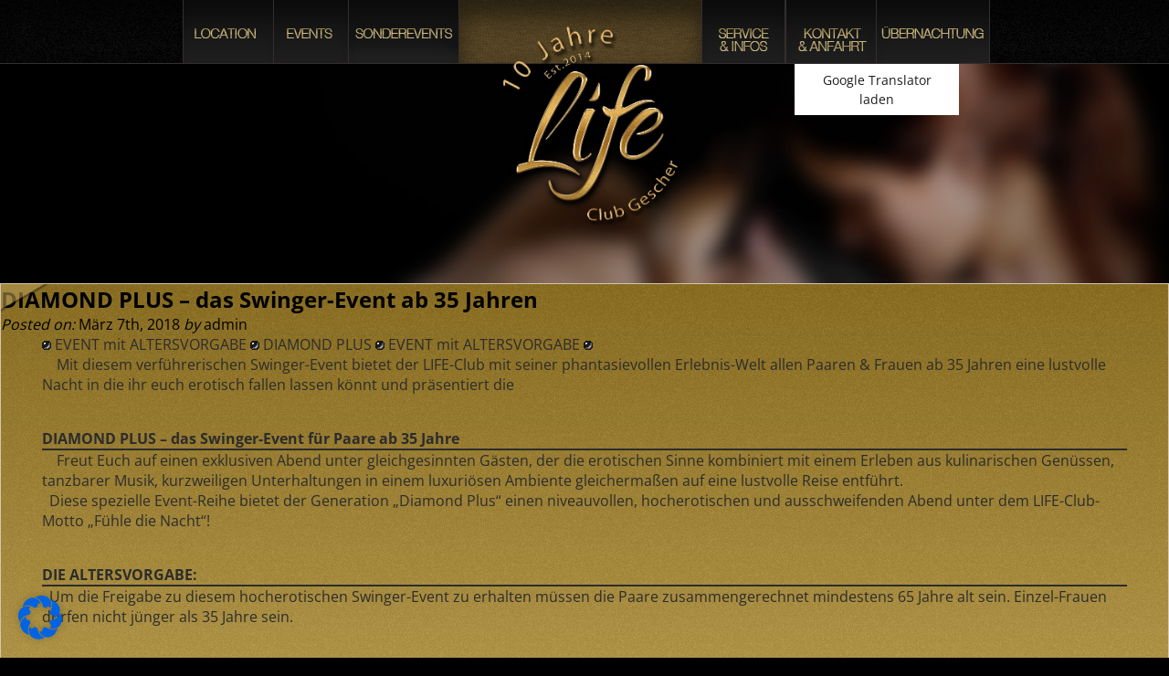

--- FILE ---
content_type: text/html; charset=UTF-8
request_url: https://life-swingerclub.de/diamond-plus-das-swinger-event-ab-35-jahren-4/
body_size: 22679
content:
<!DOCTYPE html PUBLIC "-//W3C//DTD XHTML 1.0 Strict//EN"
    "http://www.w3.org/TR/xhtml1/DTD/xhtml1-strict.dtd">

<html xmlns="http://www.w3.org/1999/xhtml" lang="de-DE">

	<head profile="http://gmpg.org/xfn/11">

		<meta http-equiv="Content-Type" content="text/html; charset=UTF-8" />
		<meta name="viewport" content="width=device-width, initial-scale=1.0" />

		
		<title>
			  DIAMOND PLUS &#8211; das Swinger-Event ab 35 Jahren - Life &#8211; Swingerclub		</title>
                        
                <!--[if IE 8]>
			<script type="text/javascript">
				window.location = "https://whatbrowser.org/";
			</script>
		<![endif]-->
		
		<!--[if IE 7]>
			<script type="text/javascript">
				window.location = "https://whatbrowser.org/";
			</script>
		<![endif]-->

		<link rel="shortcut icon" href="/favicon.ico" type="image/x-icon" />
	<link rel='stylesheet' href='https://static.ladies-cdn.de/shared/fonts/open-sans-without-cursive.css' type='text/css' media='all' />

		<link rel="stylesheet" href="https://life-swingerclub.de/wp-content/themes/life-gescher/style.css" type="text/css" />

		<link rel="pingback" href="https://life-swingerclub.de/xmlrpc.php" />

		
		<meta name='robots' content='max-image-preview:large' />
	<style>img:is([sizes="auto" i], [sizes^="auto," i]) { contain-intrinsic-size: 3000px 1500px }</style>
	<link rel="alternate" hreflang="de-de" href="https://life-swingerclub.de/diamond-plus-das-swinger-event-ab-35-jahren-4/" />
<link rel="alternate" hreflang="x-default" href="https://life-swingerclub.de/diamond-plus-das-swinger-event-ab-35-jahren-4/" />
<link rel="alternate" type="application/rss+xml" title="Life - Swingerclub &raquo; Feed" href="https://life-swingerclub.de/feed/" />
<link rel="alternate" type="application/rss+xml" title="Life - Swingerclub &raquo; Kommentar-Feed" href="https://life-swingerclub.de/comments/feed/" />
		<!-- This site uses the Google Analytics by MonsterInsights plugin v9.11.1 - Using Analytics tracking - https://www.monsterinsights.com/ -->
		<!-- Note: MonsterInsights is not currently configured on this site. The site owner needs to authenticate with Google Analytics in the MonsterInsights settings panel. -->
					<!-- No tracking code set -->
				<!-- / Google Analytics by MonsterInsights -->
		<script type="text/javascript">
/* <![CDATA[ */
window._wpemojiSettings = {"baseUrl":"https:\/\/s.w.org\/images\/core\/emoji\/16.0.1\/72x72\/","ext":".png","svgUrl":"https:\/\/s.w.org\/images\/core\/emoji\/16.0.1\/svg\/","svgExt":".svg","source":{"concatemoji":"https:\/\/life-swingerclub.de\/wp-includes\/js\/wp-emoji-release.min.js?ver=6.8.3"}};
/*! This file is auto-generated */
!function(s,n){var o,i,e;function c(e){try{var t={supportTests:e,timestamp:(new Date).valueOf()};sessionStorage.setItem(o,JSON.stringify(t))}catch(e){}}function p(e,t,n){e.clearRect(0,0,e.canvas.width,e.canvas.height),e.fillText(t,0,0);var t=new Uint32Array(e.getImageData(0,0,e.canvas.width,e.canvas.height).data),a=(e.clearRect(0,0,e.canvas.width,e.canvas.height),e.fillText(n,0,0),new Uint32Array(e.getImageData(0,0,e.canvas.width,e.canvas.height).data));return t.every(function(e,t){return e===a[t]})}function u(e,t){e.clearRect(0,0,e.canvas.width,e.canvas.height),e.fillText(t,0,0);for(var n=e.getImageData(16,16,1,1),a=0;a<n.data.length;a++)if(0!==n.data[a])return!1;return!0}function f(e,t,n,a){switch(t){case"flag":return n(e,"\ud83c\udff3\ufe0f\u200d\u26a7\ufe0f","\ud83c\udff3\ufe0f\u200b\u26a7\ufe0f")?!1:!n(e,"\ud83c\udde8\ud83c\uddf6","\ud83c\udde8\u200b\ud83c\uddf6")&&!n(e,"\ud83c\udff4\udb40\udc67\udb40\udc62\udb40\udc65\udb40\udc6e\udb40\udc67\udb40\udc7f","\ud83c\udff4\u200b\udb40\udc67\u200b\udb40\udc62\u200b\udb40\udc65\u200b\udb40\udc6e\u200b\udb40\udc67\u200b\udb40\udc7f");case"emoji":return!a(e,"\ud83e\udedf")}return!1}function g(e,t,n,a){var r="undefined"!=typeof WorkerGlobalScope&&self instanceof WorkerGlobalScope?new OffscreenCanvas(300,150):s.createElement("canvas"),o=r.getContext("2d",{willReadFrequently:!0}),i=(o.textBaseline="top",o.font="600 32px Arial",{});return e.forEach(function(e){i[e]=t(o,e,n,a)}),i}function t(e){var t=s.createElement("script");t.src=e,t.defer=!0,s.head.appendChild(t)}"undefined"!=typeof Promise&&(o="wpEmojiSettingsSupports",i=["flag","emoji"],n.supports={everything:!0,everythingExceptFlag:!0},e=new Promise(function(e){s.addEventListener("DOMContentLoaded",e,{once:!0})}),new Promise(function(t){var n=function(){try{var e=JSON.parse(sessionStorage.getItem(o));if("object"==typeof e&&"number"==typeof e.timestamp&&(new Date).valueOf()<e.timestamp+604800&&"object"==typeof e.supportTests)return e.supportTests}catch(e){}return null}();if(!n){if("undefined"!=typeof Worker&&"undefined"!=typeof OffscreenCanvas&&"undefined"!=typeof URL&&URL.createObjectURL&&"undefined"!=typeof Blob)try{var e="postMessage("+g.toString()+"("+[JSON.stringify(i),f.toString(),p.toString(),u.toString()].join(",")+"));",a=new Blob([e],{type:"text/javascript"}),r=new Worker(URL.createObjectURL(a),{name:"wpTestEmojiSupports"});return void(r.onmessage=function(e){c(n=e.data),r.terminate(),t(n)})}catch(e){}c(n=g(i,f,p,u))}t(n)}).then(function(e){for(var t in e)n.supports[t]=e[t],n.supports.everything=n.supports.everything&&n.supports[t],"flag"!==t&&(n.supports.everythingExceptFlag=n.supports.everythingExceptFlag&&n.supports[t]);n.supports.everythingExceptFlag=n.supports.everythingExceptFlag&&!n.supports.flag,n.DOMReady=!1,n.readyCallback=function(){n.DOMReady=!0}}).then(function(){return e}).then(function(){var e;n.supports.everything||(n.readyCallback(),(e=n.source||{}).concatemoji?t(e.concatemoji):e.wpemoji&&e.twemoji&&(t(e.twemoji),t(e.wpemoji)))}))}((window,document),window._wpemojiSettings);
/* ]]> */
</script>
<link rel='stylesheet' id='flagallery-css' href='https://life-swingerclub.de/wp-content/plugins/flash-album-gallery/assets/flagallery.css?ver=5.5.2' type='text/css' media='all' />
<style id='wp-emoji-styles-inline-css' type='text/css'>

	img.wp-smiley, img.emoji {
		display: inline !important;
		border: none !important;
		box-shadow: none !important;
		height: 1em !important;
		width: 1em !important;
		margin: 0 0.07em !important;
		vertical-align: -0.1em !important;
		background: none !important;
		padding: 0 !important;
	}
</style>
<link rel='stylesheet' id='wp-block-library-css' href='https://life-swingerclub.de/wp-includes/css/dist/block-library/style.min.css?ver=6.8.3' type='text/css' media='all' />
<style id='classic-theme-styles-inline-css' type='text/css'>
/*! This file is auto-generated */
.wp-block-button__link{color:#fff;background-color:#32373c;border-radius:9999px;box-shadow:none;text-decoration:none;padding:calc(.667em + 2px) calc(1.333em + 2px);font-size:1.125em}.wp-block-file__button{background:#32373c;color:#fff;text-decoration:none}
</style>
<style id='global-styles-inline-css' type='text/css'>
:root{--wp--preset--aspect-ratio--square: 1;--wp--preset--aspect-ratio--4-3: 4/3;--wp--preset--aspect-ratio--3-4: 3/4;--wp--preset--aspect-ratio--3-2: 3/2;--wp--preset--aspect-ratio--2-3: 2/3;--wp--preset--aspect-ratio--16-9: 16/9;--wp--preset--aspect-ratio--9-16: 9/16;--wp--preset--color--black: #000000;--wp--preset--color--cyan-bluish-gray: #abb8c3;--wp--preset--color--white: #ffffff;--wp--preset--color--pale-pink: #f78da7;--wp--preset--color--vivid-red: #cf2e2e;--wp--preset--color--luminous-vivid-orange: #ff6900;--wp--preset--color--luminous-vivid-amber: #fcb900;--wp--preset--color--light-green-cyan: #7bdcb5;--wp--preset--color--vivid-green-cyan: #00d084;--wp--preset--color--pale-cyan-blue: #8ed1fc;--wp--preset--color--vivid-cyan-blue: #0693e3;--wp--preset--color--vivid-purple: #9b51e0;--wp--preset--gradient--vivid-cyan-blue-to-vivid-purple: linear-gradient(135deg,rgba(6,147,227,1) 0%,rgb(155,81,224) 100%);--wp--preset--gradient--light-green-cyan-to-vivid-green-cyan: linear-gradient(135deg,rgb(122,220,180) 0%,rgb(0,208,130) 100%);--wp--preset--gradient--luminous-vivid-amber-to-luminous-vivid-orange: linear-gradient(135deg,rgba(252,185,0,1) 0%,rgba(255,105,0,1) 100%);--wp--preset--gradient--luminous-vivid-orange-to-vivid-red: linear-gradient(135deg,rgba(255,105,0,1) 0%,rgb(207,46,46) 100%);--wp--preset--gradient--very-light-gray-to-cyan-bluish-gray: linear-gradient(135deg,rgb(238,238,238) 0%,rgb(169,184,195) 100%);--wp--preset--gradient--cool-to-warm-spectrum: linear-gradient(135deg,rgb(74,234,220) 0%,rgb(151,120,209) 20%,rgb(207,42,186) 40%,rgb(238,44,130) 60%,rgb(251,105,98) 80%,rgb(254,248,76) 100%);--wp--preset--gradient--blush-light-purple: linear-gradient(135deg,rgb(255,206,236) 0%,rgb(152,150,240) 100%);--wp--preset--gradient--blush-bordeaux: linear-gradient(135deg,rgb(254,205,165) 0%,rgb(254,45,45) 50%,rgb(107,0,62) 100%);--wp--preset--gradient--luminous-dusk: linear-gradient(135deg,rgb(255,203,112) 0%,rgb(199,81,192) 50%,rgb(65,88,208) 100%);--wp--preset--gradient--pale-ocean: linear-gradient(135deg,rgb(255,245,203) 0%,rgb(182,227,212) 50%,rgb(51,167,181) 100%);--wp--preset--gradient--electric-grass: linear-gradient(135deg,rgb(202,248,128) 0%,rgb(113,206,126) 100%);--wp--preset--gradient--midnight: linear-gradient(135deg,rgb(2,3,129) 0%,rgb(40,116,252) 100%);--wp--preset--font-size--small: 13px;--wp--preset--font-size--medium: 20px;--wp--preset--font-size--large: 36px;--wp--preset--font-size--x-large: 42px;--wp--preset--spacing--20: 0.44rem;--wp--preset--spacing--30: 0.67rem;--wp--preset--spacing--40: 1rem;--wp--preset--spacing--50: 1.5rem;--wp--preset--spacing--60: 2.25rem;--wp--preset--spacing--70: 3.38rem;--wp--preset--spacing--80: 5.06rem;--wp--preset--shadow--natural: 6px 6px 9px rgba(0, 0, 0, 0.2);--wp--preset--shadow--deep: 12px 12px 50px rgba(0, 0, 0, 0.4);--wp--preset--shadow--sharp: 6px 6px 0px rgba(0, 0, 0, 0.2);--wp--preset--shadow--outlined: 6px 6px 0px -3px rgba(255, 255, 255, 1), 6px 6px rgba(0, 0, 0, 1);--wp--preset--shadow--crisp: 6px 6px 0px rgba(0, 0, 0, 1);}:where(.is-layout-flex){gap: 0.5em;}:where(.is-layout-grid){gap: 0.5em;}body .is-layout-flex{display: flex;}.is-layout-flex{flex-wrap: wrap;align-items: center;}.is-layout-flex > :is(*, div){margin: 0;}body .is-layout-grid{display: grid;}.is-layout-grid > :is(*, div){margin: 0;}:where(.wp-block-columns.is-layout-flex){gap: 2em;}:where(.wp-block-columns.is-layout-grid){gap: 2em;}:where(.wp-block-post-template.is-layout-flex){gap: 1.25em;}:where(.wp-block-post-template.is-layout-grid){gap: 1.25em;}.has-black-color{color: var(--wp--preset--color--black) !important;}.has-cyan-bluish-gray-color{color: var(--wp--preset--color--cyan-bluish-gray) !important;}.has-white-color{color: var(--wp--preset--color--white) !important;}.has-pale-pink-color{color: var(--wp--preset--color--pale-pink) !important;}.has-vivid-red-color{color: var(--wp--preset--color--vivid-red) !important;}.has-luminous-vivid-orange-color{color: var(--wp--preset--color--luminous-vivid-orange) !important;}.has-luminous-vivid-amber-color{color: var(--wp--preset--color--luminous-vivid-amber) !important;}.has-light-green-cyan-color{color: var(--wp--preset--color--light-green-cyan) !important;}.has-vivid-green-cyan-color{color: var(--wp--preset--color--vivid-green-cyan) !important;}.has-pale-cyan-blue-color{color: var(--wp--preset--color--pale-cyan-blue) !important;}.has-vivid-cyan-blue-color{color: var(--wp--preset--color--vivid-cyan-blue) !important;}.has-vivid-purple-color{color: var(--wp--preset--color--vivid-purple) !important;}.has-black-background-color{background-color: var(--wp--preset--color--black) !important;}.has-cyan-bluish-gray-background-color{background-color: var(--wp--preset--color--cyan-bluish-gray) !important;}.has-white-background-color{background-color: var(--wp--preset--color--white) !important;}.has-pale-pink-background-color{background-color: var(--wp--preset--color--pale-pink) !important;}.has-vivid-red-background-color{background-color: var(--wp--preset--color--vivid-red) !important;}.has-luminous-vivid-orange-background-color{background-color: var(--wp--preset--color--luminous-vivid-orange) !important;}.has-luminous-vivid-amber-background-color{background-color: var(--wp--preset--color--luminous-vivid-amber) !important;}.has-light-green-cyan-background-color{background-color: var(--wp--preset--color--light-green-cyan) !important;}.has-vivid-green-cyan-background-color{background-color: var(--wp--preset--color--vivid-green-cyan) !important;}.has-pale-cyan-blue-background-color{background-color: var(--wp--preset--color--pale-cyan-blue) !important;}.has-vivid-cyan-blue-background-color{background-color: var(--wp--preset--color--vivid-cyan-blue) !important;}.has-vivid-purple-background-color{background-color: var(--wp--preset--color--vivid-purple) !important;}.has-black-border-color{border-color: var(--wp--preset--color--black) !important;}.has-cyan-bluish-gray-border-color{border-color: var(--wp--preset--color--cyan-bluish-gray) !important;}.has-white-border-color{border-color: var(--wp--preset--color--white) !important;}.has-pale-pink-border-color{border-color: var(--wp--preset--color--pale-pink) !important;}.has-vivid-red-border-color{border-color: var(--wp--preset--color--vivid-red) !important;}.has-luminous-vivid-orange-border-color{border-color: var(--wp--preset--color--luminous-vivid-orange) !important;}.has-luminous-vivid-amber-border-color{border-color: var(--wp--preset--color--luminous-vivid-amber) !important;}.has-light-green-cyan-border-color{border-color: var(--wp--preset--color--light-green-cyan) !important;}.has-vivid-green-cyan-border-color{border-color: var(--wp--preset--color--vivid-green-cyan) !important;}.has-pale-cyan-blue-border-color{border-color: var(--wp--preset--color--pale-cyan-blue) !important;}.has-vivid-cyan-blue-border-color{border-color: var(--wp--preset--color--vivid-cyan-blue) !important;}.has-vivid-purple-border-color{border-color: var(--wp--preset--color--vivid-purple) !important;}.has-vivid-cyan-blue-to-vivid-purple-gradient-background{background: var(--wp--preset--gradient--vivid-cyan-blue-to-vivid-purple) !important;}.has-light-green-cyan-to-vivid-green-cyan-gradient-background{background: var(--wp--preset--gradient--light-green-cyan-to-vivid-green-cyan) !important;}.has-luminous-vivid-amber-to-luminous-vivid-orange-gradient-background{background: var(--wp--preset--gradient--luminous-vivid-amber-to-luminous-vivid-orange) !important;}.has-luminous-vivid-orange-to-vivid-red-gradient-background{background: var(--wp--preset--gradient--luminous-vivid-orange-to-vivid-red) !important;}.has-very-light-gray-to-cyan-bluish-gray-gradient-background{background: var(--wp--preset--gradient--very-light-gray-to-cyan-bluish-gray) !important;}.has-cool-to-warm-spectrum-gradient-background{background: var(--wp--preset--gradient--cool-to-warm-spectrum) !important;}.has-blush-light-purple-gradient-background{background: var(--wp--preset--gradient--blush-light-purple) !important;}.has-blush-bordeaux-gradient-background{background: var(--wp--preset--gradient--blush-bordeaux) !important;}.has-luminous-dusk-gradient-background{background: var(--wp--preset--gradient--luminous-dusk) !important;}.has-pale-ocean-gradient-background{background: var(--wp--preset--gradient--pale-ocean) !important;}.has-electric-grass-gradient-background{background: var(--wp--preset--gradient--electric-grass) !important;}.has-midnight-gradient-background{background: var(--wp--preset--gradient--midnight) !important;}.has-small-font-size{font-size: var(--wp--preset--font-size--small) !important;}.has-medium-font-size{font-size: var(--wp--preset--font-size--medium) !important;}.has-large-font-size{font-size: var(--wp--preset--font-size--large) !important;}.has-x-large-font-size{font-size: var(--wp--preset--font-size--x-large) !important;}
:where(.wp-block-post-template.is-layout-flex){gap: 1.25em;}:where(.wp-block-post-template.is-layout-grid){gap: 1.25em;}
:where(.wp-block-columns.is-layout-flex){gap: 2em;}:where(.wp-block-columns.is-layout-grid){gap: 2em;}
:root :where(.wp-block-pullquote){font-size: 1.5em;line-height: 1.6;}
</style>
<link rel='stylesheet' id='contact-form-7-css' href='https://life-swingerclub.de/wp-content/plugins/contact-form-7/includes/css/styles.css?ver=6.1.1' type='text/css' media='all' />
<link rel='stylesheet' id='joyclub-sync-css' href='https://life-swingerclub.de/wp-content/plugins/joyclub-sync/public/css/joyclub-sync-public.css?ver=1.0.0' type='text/css' media='all' />
<link rel='stylesheet' id='wpml-legacy-vertical-list-0-css' href='https://life-swingerclub.de/wp-content/plugins/sitepress-multilingual-cms/templates/language-switchers/legacy-list-vertical/style.min.css?ver=1' type='text/css' media='all' />
<style id='wpml-legacy-vertical-list-0-inline-css' type='text/css'>
.wpml-ls-statics-shortcode_actions, .wpml-ls-statics-shortcode_actions .wpml-ls-sub-menu, .wpml-ls-statics-shortcode_actions a {border-color:#cdcdcd;}.wpml-ls-statics-shortcode_actions a, .wpml-ls-statics-shortcode_actions .wpml-ls-sub-menu a, .wpml-ls-statics-shortcode_actions .wpml-ls-sub-menu a:link, .wpml-ls-statics-shortcode_actions li:not(.wpml-ls-current-language) .wpml-ls-link, .wpml-ls-statics-shortcode_actions li:not(.wpml-ls-current-language) .wpml-ls-link:link {color:#444444;background-color:#ffffff;}.wpml-ls-statics-shortcode_actions .wpml-ls-sub-menu a:hover,.wpml-ls-statics-shortcode_actions .wpml-ls-sub-menu a:focus, .wpml-ls-statics-shortcode_actions .wpml-ls-sub-menu a:link:hover, .wpml-ls-statics-shortcode_actions .wpml-ls-sub-menu a:link:focus {color:#000000;background-color:#eeeeee;}.wpml-ls-statics-shortcode_actions .wpml-ls-current-language > a {color:#444444;background-color:#ffffff;}.wpml-ls-statics-shortcode_actions .wpml-ls-current-language:hover>a, .wpml-ls-statics-shortcode_actions .wpml-ls-current-language>a:focus {color:#000000;background-color:#eeeeee;}
</style>
<link rel='stylesheet' id='mbv_guestbook_style-css' href='https://life-swingerclub.de/wp-content/plugins/mbv-guestbook/css/style.css?ver=6.8.3' type='text/css' media='all' />
<link rel='stylesheet' id='borlabs-cookie-css' href='https://life-swingerclub.de/wp-content/cache/borlabs-cookie/borlabs-cookie_1_de.css?ver=2.3.5-13' type='text/css' media='all' />
<link rel='stylesheet' id='mbv_poll_style-css' href='https://life-swingerclub.de/wp-content/plugins/mbv-poll/css/style.css?ver=6.8.3' type='text/css' media='all' />
<link rel='stylesheet' id='mbv_calendar-admin-ui-css-css' href='https://life-swingerclub.de/wp-content/plugins/mbv-calender/css/jquery-ui.css?ver=1.9.0' type='text/css' media='all' />
<link rel='stylesheet' id='mbv-calendar-style-css' href='https://life-swingerclub.de/wp-content/plugins/mbv-calender/css/style.css?ver=6.8.3' type='text/css' media='all' />
<script type="text/javascript" src="https://life-swingerclub.de/wp-includes/js/jquery/jquery.min.js?ver=3.7.1" id="jquery-core-js"></script>
<script type="text/javascript" src="https://life-swingerclub.de/wp-includes/js/jquery/jquery-migrate.min.js?ver=3.4.1" id="jquery-migrate-js"></script>
<script type="text/javascript" src="https://life-swingerclub.de/wp-content/plugins/joyclub-sync/public/js/joyclub-sync-public.js?ver=1.0.0" id="joyclub-sync-js"></script>
<script type="text/javascript" id="borlabs-cookie-prioritize-js-extra">
/* <![CDATA[ */
var borlabsCookiePrioritized = {"domain":"life-swingerclub.de","path":"\/","version":"1","bots":"1","optInJS":{"statistics":{"google-analytics":"[base64]"}}};
/* ]]> */
</script>
<script type="text/javascript" src="https://life-swingerclub.de/wp-content/plugins/borlabs-cookie/assets/javascript/borlabs-cookie-prioritize.min.js?ver=2.3.5" id="borlabs-cookie-prioritize-js"></script>
<link rel="https://api.w.org/" href="https://life-swingerclub.de/wp-json/" /><link rel="alternate" title="JSON" type="application/json" href="https://life-swingerclub.de/wp-json/wp/v2/posts/4377" /><link rel="canonical" href="https://life-swingerclub.de/diamond-plus-das-swinger-event-ab-35-jahren-4/" />
<link rel='shortlink' href='https://life-swingerclub.de/?p=4377' />
<link rel="alternate" title="oEmbed (JSON)" type="application/json+oembed" href="https://life-swingerclub.de/wp-json/oembed/1.0/embed?url=https%3A%2F%2Flife-swingerclub.de%2Fdiamond-plus-das-swinger-event-ab-35-jahren-4%2F" />
<link rel="alternate" title="oEmbed (XML)" type="text/xml+oembed" href="https://life-swingerclub.de/wp-json/oembed/1.0/embed?url=https%3A%2F%2Flife-swingerclub.de%2Fdiamond-plus-das-swinger-event-ab-35-jahren-4%2F&#038;format=xml" />
<meta name="generator" content="WPML ver:4.7.6 stt:39,1,3;" />
        <style id="comment-privacy-style">
            #datenschutz_checkbox {
                display: inline;
                width: auto !important;
                clear: none;
                float: none !important;
                vertical-align: baseline;
            }

            .field_checkbox_datenschutz label {
                display: inline !important;
                top: 0;
                left: 0;
                width: auto !important;
                clear: none;
                float: none !important;
                vertical-align: top !important;
            }

            .field_checkbox_datenschutz {
                display: inline-block !important;
            }

            #commentform .pflichtfelder {
                display: none;
            }
        </style>
        
<!-- <meta name='Grand Flagallery' content='5.5.2' /> -->
<style type="text/css">.recentcomments a{display:inline !important;padding:0 !important;margin:0 !important;}</style><script>
if('0' === '1') {
    window.dataLayer = window.dataLayer || [];
    function gtag(){dataLayer.push(arguments);}
    gtag('consent', 'default', {
       'ad_storage': 'denied',
       'analytics_storage': 'denied'
    });
    gtag("js", new Date());

    gtag("config", "UA-90664939-1", { "anonymize_ip": true });

    (function (w, d, s, i) {
    var f = d.getElementsByTagName(s)[0],
        j = d.createElement(s);
    j.async = true;
    j.src =
        "https://www.googletagmanager.com/gtag/js?id=" + i;
    f.parentNode.insertBefore(j, f);
    })(window, document, "script", "UA-90664939-1");
}
</script>		<style type="text/css" id="wp-custom-css">
			img.img-responsive.inline-block {
    max-width: 100%;
}
.logo-area .inner span.logo a {
    display: block;
    width: auto;
    height: auto;
    text-indent: -9999px;
}

.stb-close{
	color:#fff;
}

#wpcf7-f1933-p8-o16,
#body .post > .entry .contact::after {
	display: none;
}

/*
Macht die Cookie-Notice immer klickbar
*/ 
#BorlabsCookieBox,
#BorlabsCookieBoxWidget {
pointer-events: all;
}

.google_translate-container ._brlbs-content-blocker {
	position: absolute;
top: 70px;
right: 0;
width: 180px;
}		</style>
		
        <link rel="stylesheet" type="text/css" href="https://life-swingerclub.de/wp-content/themes/life-gescher/style.css" />
        <link rel="stylesheet" type="text/css" href="https://life-swingerclub.de/wp-content/themes/life-gescher/css/metro.css" />
        <link rel="stylesheet" type="text/css" href="https://life-swingerclub.de/wp-content/themes/life-gescher/css/gallery.css" />

		<script type="text/javascript" src="https://code.jquery.com/jquery-1.9.1.js"></script>
		<script type="text/javascript" src="https://life-swingerclub.de/wp-content/themes/life-gescher/js/jquery.touchSwipe.min.js"></script>
		<script type="text/javascript" src="https://life-swingerclub.de/wp-content/themes/life-gescher/js/main.js"></script>
		<script type="text/javascript" src="https://life-swingerclub.de/wp-content/themes/life-gescher/js/jquery.gallery.js"></script>

		<script type="text/javascript">
			jQuery(function($) {
				global.templateUrl = 'https://life-swingerclub.de/wp-content/themes/life-gescher';
			})
		</script>
	</head>

	<body class="wp-singular post-template-default single single-post postid-4377 single-format-standard wp-theme-life-gescher">
		<div id="background">
			    <ul>
                                <li style="background-image: url(https://life-swingerclub.de/hintergruende/background_1_0.jpg);"></li>
                    </ul>
		</div>

		<div id="page-wrapper">
			<div id="header">
				<div class="wrapper">
					<div class="menu-main-container"><ul class="navigation left"><li class="location"><a href="https://life-swingerclub.de/location/">LOCATION</a></li><li class="events"><a href="https://life-swingerclub.de/events/">EVENTS</a></li><li class="sonderevents"><a href="https://life-swingerclub.de/vergangene-events/">SONDEREVENTS</a></li></ul><div class="logo left"><a href="https://life-swingerclub.de/home/"><span class="logo"></span></a></div><ul class="navigation left"><li class="service"><a href="https://life-swingerclub.de/service-infos/">SERVICE &#038; INFOS</a></li><li class="gÄstebuch"><a href="https://life-swingerclub.de/gaestebuch/">GÄSTEBUCH</a></li><li class="kontakt"><a href="https://life-swingerclub.de/feedback-kontakt/">KONTAKT &#038; ANFAHRT</a></li></li><li class="Übernachtung"><a href="https://life-swingerclub.de/anmeldung-2/">ÜBERNACHTUNG</a></li></li></ul></div>
					<div class="mobile">
						<div class="display_nav"></div>

						<div class="menu-main-container"><ul class="navigation-mobile"><li class="location"><a href="https://life-swingerclub.de/location/">LOCATION</a></li><li class="events"><a href="https://life-swingerclub.de/events/">EVENTS</a></li><li class="sonderevents"><a href="https://life-swingerclub.de/vergangene-events/">SONDEREVENTS</a></li><li class="service"><a href="https://life-swingerclub.de/service-infos/">SERVICE &#038; INFOS</a></li><li class="gÄstebuch"><a href="https://life-swingerclub.de/gaestebuch/">GÄSTEBUCH</a></li><li class="kontakt"><a href="https://life-swingerclub.de/feedback-kontakt/">KONTAKT &#038; ANFAHRT</a></li><li class="feedback"><a href="https://life-swingerclub.de/feedback/">FEEDBACK</a></li><li class="Übernachtung"><a href="https://life-swingerclub.de/anmeldung-2/">ÜBERNACHTUNG</a></li><li class="newsletter"><a href="https://life-swingerclub.de/newsletter/">NEWSLETTER</a></li></ul></div>
						<div class="languages">
							
<div class="lang_sel_list_vertical wpml-ls-statics-shortcode_actions wpml-ls wpml-ls-legacy-list-vertical" id="lang_sel_list">
	<ul>

					<li class="icl-de wpml-ls-slot-shortcode_actions wpml-ls-item wpml-ls-item-de wpml-ls-current-language wpml-ls-first-item wpml-ls-last-item wpml-ls-item-legacy-list-vertical">
				<a href="https://life-swingerclub.de/diamond-plus-das-swinger-event-ab-35-jahren-4/" class="wpml-ls-link">
                    <span class="wpml-ls-native icl_lang_sel_native">Deutsch</span></a>
			</li>
		
	</ul>
</div>
						</div>
					</div>
					<div class="google_translate-container">
					<div class="BorlabsCookie _brlbs-cb-google-translate"><div class="_brlbs-content-blocker" style="position: absolute; top: 70px; right: 0; width: 180px;"> <div class="_brlbs-default"> <p><a class="_brlbs-btn" href="#" data-borlabs-cookie-unblock role="button">Google Translator laden</a></p> </div> </div><div class="borlabs-hide" data-borlabs-cookie-type="content-blocker" data-borlabs-cookie-id="google-translate"><script type="text/template">[base64]</script></div></div>					<script data-borlabs-script-blocker-id='google-translate' type="text/template">
						$(function() {
							$('#google_ico_hider').on('click', function() {
								$('#google_translate_element').toggleClass('active');
							})
						})
						function googleTranslateElementInit() {
						  new google.translate.TranslateElement({pageLanguage: 'de', layout: google.translate.TranslateElement.InlineLayout.SIMPLE}, 'google_translate_element');
						}
					</script>
					<script data-borlabs-script-blocker-id='google-translate' type="text/template" data-borlabs-script-blocker-src="https://translate.google.com/translate_a/element.js?cb=googleTranslateElementInit"></script>
				</div>
			</div>
</div>
			<div id="body">
	
		<div class="post-4377 post type-post status-publish format-standard has-post-thumbnail hentry category-event" id="post-4377">
			
			<h2>DIAMOND PLUS &#8211; das Swinger-Event ab 35 Jahren</h2>
			
			<div class="meta">
	<em>Posted on:</em> März 7th, 2018	<em>by</em> admin	<span class="comments-link"></span></div>
			<div class="entry">
				
				<div class="event_description brkwrd"><img decoding="async" title="*beep*" src="//nimg.joyclub.de/smile/beep.gif" alt="*beep*" width="10" height="10"> <span class="strong">EVENT mit ALTERSVORGABE</span> <img decoding="async" title="*beep*" src="//nimg.joyclub.de/smile/beep.gif" alt="*beep*" width="10" height="10"> <span class="strong">DIAMOND PLUS</span> <img decoding="async" title="*beep*" src="//nimg.joyclub.de/smile/beep.gif" alt="*beep*" width="10" height="10"> <span class="strong">EVENT mit ALTERSVORGABE</span> <img decoding="async" title="*beep*" src="//nimg.joyclub.de/smile/beep.gif" alt="*beep*" width="10" height="10"><br />
&nbsp; &nbsp; Mit diesem verführerischen Swinger-Event bietet der LIFE-Club mit seiner phantasievollen Erlebnis-Welt allen <span class="strong">Paaren &amp; Frauen ab 35 Jahren</span> eine lustvolle Nacht in die ihr euch erotisch fallen lassen könnt und präsentiert die<br />
&nbsp; &nbsp;</p>
<h4>DIAMOND PLUS &#8211; das Swinger-Event für Paare ab 35 Jahre</h4>
<p>&nbsp; &nbsp; Freut Euch auf einen exklusiven Abend unter gleichgesinnten Gästen, der die erotischen Sinne kombiniert mit einem Erleben aus kulinarischen Genüssen, tanzbarer Musik, kurzweiligen Unterhaltungen in einem luxuriösen Ambiente gleichermaßen auf eine lustvolle Reise entführt.<br />
&nbsp; Diese spezielle Event-Reihe bietet der Generation „Diamond Plus“ einen niveauvollen, hocherotischen und ausschweifenden Abend unter dem LIFE-Club-Motto „Fühle die Nacht“!</p>
<p>&nbsp;</p>
<h4>DIE ALTERSVORGABE:</h4>
<p>&nbsp; Um die Freigabe zu diesem hocherotischen Swinger-Event zu erhalten müssen die Paare zusammengerechnet mindestens <span class="strong">65 Jahre</span> alt sein. Einzel-Frauen dürfen nicht jünger als <span class="strong">35 Jahre</span> sein.<br />
&nbsp; &nbsp;</p>
<h4>DER LIFE-DJ:</h4>
<p>&nbsp; Für einen hammergeilen Musik-Mix an unserem Dance-Floor, der von großen Love-Loungen eingerahmt ist, sorgt heute bis in die frühen Morgenstunden<br />
&nbsp; <img decoding="async" title="*dj*" src="//nimg.joyclub.de/smile/dj.gif" alt="*dj*" width="35" height="29"> <span class="strong">DJ SVEN LOVE</span><br />
&nbsp; der wie alle unserer LIFE-DJ´s zu den Besten seiner Branche zählt und in der Swinger-Szene weit über die Grenzen von NRW bekannt ist. Unsere LIFE-DJ´s bestechen durch einen exzellenten Musikgeschmack und präsentieren Euch einen perfekten Mix aus Charts, Dance sowie dem Besten aus den vergangenen Jahrzehnten!!!<br />
&nbsp; &nbsp; &nbsp;</p>
<h4>DER LIFE-CLUB-SERVICE:</h4>
<p>&nbsp; An der gemütlichen und großen LIFE-Club-Bar die in sanftes Licht getaucht ist, verwöhnen wir Euch mit<br />
&nbsp; <img decoding="async" title="*beep*" src="//nimg.joyclub.de/smile/beep.gif" alt="*beep*" width="10" height="10"> <span class="strong">kühlen unalkohlischen Marken-Getränken, vom Apfel-Saft bis hin zum originalen RED BULL</span><br />
&nbsp; <img decoding="async" title="*beep*" src="//nimg.joyclub.de/smile/beep.gif" alt="*beep*" width="10" height="10"> <span class="strong">einer großen Auswahl von Marken-Spirituosen, die wir gerne für Euch zum Long-Drink mixen</span><br />
&nbsp; <img decoding="async" title="*beep*" src="//nimg.joyclub.de/smile/beep.gif" alt="*beep*" width="10" height="10"> <span class="strong">dem frisch gezapftem Bier</span><br />
&nbsp; <img decoding="async" title="*beep*" src="//nimg.joyclub.de/smile/beep.gif" alt="*beep*" width="10" height="10"> <span class="strong">einer namhaften Auswahl verschiedener Sekt-Sorten, Scavi &amp; Ray Prosecco und Hugo</span><br />
&nbsp; <img decoding="async" title="*beep*" src="//nimg.joyclub.de/smile/beep.gif" alt="*beep*" width="10" height="10"> <span class="strong">leckeren bunten und fruchtigen Cocktails, die herrlich dekoriert werden</span><br />
&nbsp; <img decoding="async" title="*beep*" src="//nimg.joyclub.de/smile/beep.gif" alt="*beep*" width="10" height="10"> <span class="strong">Kaffee-Bar mit verschiedenen Kaffee-Spezialitäten.</span><br />
&nbsp; Zusätzlich findet Ihr in unserer ersten Etage mit Galerie-Blick auf den Dance-Floor unsere frivole Sekt-Bar.<br />
&nbsp; In dieser Wohlfühl-Atmosfähre werdet ihr sicherlich schnell mit den anderen Gästen ins Gespräch kommen und den Startschuss für einen herrlich frivolen Abend abgeben.<br />
&nbsp; &nbsp; In unserem LIFE-Restaurant, dass durch eine Flügeltür vom Bar-Bereich getrennt ist, erwartet Euch ein auswahlreiches und exklusives kalt/warm Buffet, dass von unserer hauseigenen Club-Küche immer frisch und schmackhaft zubereitet wird. Euch erwartet zu jedem Club-Abend<br />
&nbsp; <img decoding="async" title="*beep*" src="//nimg.joyclub.de/smile/beep.gif" alt="*beep*" width="10" height="10"> <span class="strong">unterschiedliche warme Hauptgerichte mit frischen Gemüsebeilagen und knackigen Salaten</span><br />
&nbsp; <img decoding="async" title="*beep*" src="//nimg.joyclub.de/smile/beep.gif" alt="*beep*" width="10" height="10"> <span class="strong">herrlich angerichtete Platten mit einer großen Auswahl an Fleisch, Fisch, Antipasti, Sushi, Käse u.v.m.</span><br />
&nbsp; <img decoding="async" title="*beep*" src="//nimg.joyclub.de/smile/beep.gif" alt="*beep*" width="10" height="10"> <span class="strong">sündhaft leckere Nachspeisen und frische Früchte.</span><br />
&nbsp; Bei herrlichem Wetter sind wir in der Lage das Restaurant in eine mediterrane Terrasse zu verwandeln in dem wir die komplette Fensterfront nach oben fahren können.<br />
&nbsp; &nbsp;</p>
<h4>DER LIFE-CLUB-EROTIK-BEREICH:</h4>
<p>&nbsp; Für lustvolle Momente steht Euch eine erotische Erlebnis-Welt mit 16 Motto- und Play-Räumen über drei Etagen zur Verfügung, die man einfach erleben muss. Diese unterschiedlichen Play- und Motto-Räume, die nicht nur liebevoll und stylisch eingerichtet wurden, lassen erotische Phantasien zur Wirklichkeit werden. Egal ob Ihr euch alleine in ein schönes Separee zurückziehen möchtet oder eure Lust mit anderen gleichgesinnten Gästen bis hin zur Orgie teilen möchtet, im Erotik-Bereich des LIFE-Clubs kommt jeder auf seine Kosten.<br />
&nbsp; Zusätzlich verfügt die erotische Erlebnis-Welt über<br />
&nbsp; <img decoding="async" title="*beep*" src="//nimg.joyclub.de/smile/beep.gif" alt="*beep*" width="10" height="10"> <span class="strong">eine Wellness-Grotte mit einem 10 Personen-Whirlpool</span><br />
&nbsp; <img decoding="async" title="*beep*" src="//nimg.joyclub.de/smile/beep.gif" alt="*beep*" width="10" height="10"> <span class="strong">zwei Gyn-Stühle, davon einer elektrisch verstellbar</span><br />
&nbsp; <img decoding="async" title="*beep*" src="//nimg.joyclub.de/smile/beep.gif" alt="*beep*" width="10" height="10"> <span class="strong">zwei Liebesschaukeln</span><br />
&nbsp; <img decoding="async" title="*beep*" src="//nimg.joyclub.de/smile/beep.gif" alt="*beep*" width="10" height="10"> <span class="strong">frivole Sekt-Bar</span><br />
&nbsp; und jeder Menge anderer Playmöglichkeiten. Wer Lust hat, schaut sich auf unserer Hauptseite die virtuelle Clubführung an und kann schon einen bildlichen Eindruck vom LIFE-Club bekommen.<br />
&nbsp; &nbsp; Wer eine Nacht im LIFE-Club erlebt hat wird schnell herausfinden, dass dieser moderne Swinger-Club alternativlos ist. Hier wurde eine erotische Erlebnis-Welt geschaffen, die mit einem gutem Musik-Mix, qualitativ hohen Anspruch an Speisen und Getränken, sowie seinem Gäste-Service jeden Gast beeindrucken wird und ein neues Kapitell vom erleben eines Swinger-Clubs aufschlägt!!!<br />
&nbsp; Erlebt auch Ihr den LIFE-Club und fühle die Nacht!!!<br />
&nbsp; Wir freuen uns auf Euren Besuch,<br />
&nbsp; das LIFE-Club-Team</div>
<div class="ov_h sp_t">
<h4>Zielgruppe</h4>
<p>Herzlich Willkommen allen Paaren und Einzel-Frauen ab 35 Jahren die eine verführerische und lustvolle Nacht im LIFE-Club erleben möchten.</p>
</div>
<div class="ov_h sp_tb clear">
<h4>Dresscode</h4>
<p>Wir erwarten von unseren Gäste ein gepflegtes Auftreten in einem erotischen Swinger-Outfit.<br />
&nbsp; Ein Auftreten im &#8222;Schlabber-Look&#8220;, Strassenkleidung und Anzügen sind keine erotischen Outfits und wir werden Euch bitten den Dresscode zu wechseln oder den Life-Club zu verlassen. Dazu zählen auch ein auftreten in &#8222;Barfuss&#8220; oder mit billigen Plastik-Badelatschen.<br />
&nbsp; Nachfolgend geben wir Euch einige Dresscode-Beispiele für Damen &amp; Herren:<br />
&nbsp; Damen:<br />
&nbsp; &#8211; erotische Dessous<br />
&#8211; Corsagen<br />
&#8211; Netzkleider &amp; Ketten-Outfits<br />
&#8211; kurze Röcke, Minis &amp; Panties<br />
&#8211; GoGo Style Outfits<br />
&#8211; das kurze schwarze Mini-Kleid<br />
&#8211; Strings, halterlose Strümpfe, oben ohne<br />
&#8211; Lack, Leder &amp; Latex-Outfits<br />
&nbsp; Bei den Schuhen dürft Ihr vom flachen Schuh bis zu High Heels und Stiefel in allen Farben alles tragen was gefällt und &#8222;bequem&#8220; ist.<br />
&nbsp; Herren:<br />
&nbsp; &#8211; Herren-Röcke, Bondage-Rock &amp; Kilts<br />
&#8211; Ketten-Outfits<br />
&#8211; eng anliegende Shorts<br />
&#8211; lange Hosen aus Lack, Leder oder Latex<br />
&#8211; eng anliegende T-Shirts, Netz-Shirts, Cyberweste, oben ohne,<br />
&#8211; alle Outfits aus Lack, Leder oder Latex<br />
&nbsp; Bei den Schuhen dürft Ihr auf Boots, Stiefel, Römersandalen, Sneaker, schwarze feste Schuhe und schicke Flip-Flops zurückreifen. Flip-Flops sind keine Bade-Latschen!!!<br />
&nbsp; Wichtig ist, dass Ihr Euch in eurem erotischem Outfit ob Frau oder Mann wohl fühlt!!!<br />
&nbsp; Bei Outfit-Fragen helfen Euch gerne folgende Shops weiter:<br />
&nbsp; http://www.joyclub.de/my/2726596.cp_fashion.html<br />
&nbsp; http://www.joyclub.de/my/1384188.funkywear.html</p>
</div>

								
				
			</div>
			
						
		</div>

	

			<p>Comments are closed.</p>

		


		
<div id="sidebar">

    <div id="search-2" class="widget widget_search"><h2>Search</h2><form action="https://life-swingerclub.de" id="searchform" method="get">
    <div>
        <label for="s" class="screen-reader-text">Search for:</label>
        <input type="text" id="s" name="s" value="" />
        
        <input type="submit" value="Search" id="searchsubmit" />
    </div>
</form></div>
		<div id="recent-posts-2" class="widget widget_recent_entries">
		<h2>Recent Posts</h2>
		<ul>
											<li>
					<a href="https://life-swingerclub.de/donnerstag-31-dezember-2026-destination-2026-2027-im-life-club-19-00-uhr-05-00-uhr/">DONNERSTAG, 31. Dezember 2026 &#8211; DESTINATION 2026/2027 im LIFE-Club &#8211; 19.00 Uhr &#8211; 05.00 Uhr</a>
									</li>
											<li>
					<a href="https://life-swingerclub.de/samstag-19-dezember-2026-project-young-christmas-celebration-2026-20-00-uhr-04-00-uhr/">SAMSTAG, 19. Dezember 2026 &#8211; PROJECT YOUNG &#8211; CHRISTMAS CELEBRATION 2026 &#8211; 20.00 Uhr &#8211; 04.00 Uhr</a>
									</li>
											<li>
					<a href="https://life-swingerclub.de/freitag-18-dezember-2026-90er-party-christmas-rock-fuer-paare-trios-20-00-uhr-04-00-uhr/">FREITAG, 18. Dezember 2026 &#8211; 90er-PARTY &amp; CHRISTMAS ROCK für PAARE &#038; TRIOS &#8211; 20.00 Uhr &#8211; 04.00 Uhr</a>
									</li>
											<li>
					<a href="https://life-swingerclub.de/samstag-12-dezember-2026-life-casino-night-19-00-uhr-04-00-uhr/">SAMSTAG, 12. Dezember 2026 &#8211; LIFE-CASINO-NIGHT &#8211; 19.00 Uhr &#8211; 04.00 Uhr</a>
									</li>
											<li>
					<a href="https://life-swingerclub.de/samstag-05-dezember-2026-santa-dreams-in-red-white-2026-20-00-uhr-04-00-uhr/">SAMSTAG, 05. Dezember 2026 &#8211; SANTA DREAMS in RED &#038; WHITE 2026 &#8211; 20.00 Uhr &#8211; 04.00 Uhr</a>
									</li>
					</ul>

		</div><div id="recent-comments-2" class="widget widget_recent_comments"><h2>Recent Comments</h2><ul id="recentcomments"></ul></div><div id="archives-2" class="widget widget_archive"><h2>Archives</h2>
			<ul>
					<li><a href='https://life-swingerclub.de/2026/01/'>Januar 2026</a></li>
	<li><a href='https://life-swingerclub.de/2025/11/'>November 2025</a></li>
	<li><a href='https://life-swingerclub.de/2025/07/'>Juli 2025</a></li>
	<li><a href='https://life-swingerclub.de/2025/04/'>April 2025</a></li>
	<li><a href='https://life-swingerclub.de/2025/01/'>Januar 2025</a></li>
	<li><a href='https://life-swingerclub.de/2024/11/'>November 2024</a></li>
	<li><a href='https://life-swingerclub.de/2024/08/'>August 2024</a></li>
	<li><a href='https://life-swingerclub.de/2024/06/'>Juni 2024</a></li>
	<li><a href='https://life-swingerclub.de/2024/02/'>Februar 2024</a></li>
	<li><a href='https://life-swingerclub.de/2024/01/'>Januar 2024</a></li>
	<li><a href='https://life-swingerclub.de/2023/11/'>November 2023</a></li>
	<li><a href='https://life-swingerclub.de/2023/10/'>Oktober 2023</a></li>
	<li><a href='https://life-swingerclub.de/2023/09/'>September 2023</a></li>
	<li><a href='https://life-swingerclub.de/2023/07/'>Juli 2023</a></li>
	<li><a href='https://life-swingerclub.de/2023/06/'>Juni 2023</a></li>
	<li><a href='https://life-swingerclub.de/2023/05/'>Mai 2023</a></li>
	<li><a href='https://life-swingerclub.de/2023/04/'>April 2023</a></li>
	<li><a href='https://life-swingerclub.de/2023/02/'>Februar 2023</a></li>
	<li><a href='https://life-swingerclub.de/2023/01/'>Januar 2023</a></li>
	<li><a href='https://life-swingerclub.de/2022/10/'>Oktober 2022</a></li>
	<li><a href='https://life-swingerclub.de/2022/09/'>September 2022</a></li>
	<li><a href='https://life-swingerclub.de/2022/08/'>August 2022</a></li>
	<li><a href='https://life-swingerclub.de/2022/06/'>Juni 2022</a></li>
	<li><a href='https://life-swingerclub.de/2022/05/'>Mai 2022</a></li>
	<li><a href='https://life-swingerclub.de/2022/04/'>April 2022</a></li>
	<li><a href='https://life-swingerclub.de/2021/10/'>Oktober 2021</a></li>
	<li><a href='https://life-swingerclub.de/2021/02/'>Februar 2021</a></li>
	<li><a href='https://life-swingerclub.de/2020/08/'>August 2020</a></li>
	<li><a href='https://life-swingerclub.de/2020/03/'>März 2020</a></li>
	<li><a href='https://life-swingerclub.de/2020/02/'>Februar 2020</a></li>
	<li><a href='https://life-swingerclub.de/2019/11/'>November 2019</a></li>
	<li><a href='https://life-swingerclub.de/2019/09/'>September 2019</a></li>
	<li><a href='https://life-swingerclub.de/2019/08/'>August 2019</a></li>
	<li><a href='https://life-swingerclub.de/2019/07/'>Juli 2019</a></li>
	<li><a href='https://life-swingerclub.de/2019/05/'>Mai 2019</a></li>
	<li><a href='https://life-swingerclub.de/2019/03/'>März 2019</a></li>
	<li><a href='https://life-swingerclub.de/2019/02/'>Februar 2019</a></li>
	<li><a href='https://life-swingerclub.de/2019/01/'>Januar 2019</a></li>
	<li><a href='https://life-swingerclub.de/2018/11/'>November 2018</a></li>
	<li><a href='https://life-swingerclub.de/2018/10/'>Oktober 2018</a></li>
	<li><a href='https://life-swingerclub.de/2018/09/'>September 2018</a></li>
	<li><a href='https://life-swingerclub.de/2018/08/'>August 2018</a></li>
	<li><a href='https://life-swingerclub.de/2018/07/'>Juli 2018</a></li>
	<li><a href='https://life-swingerclub.de/2018/06/'>Juni 2018</a></li>
	<li><a href='https://life-swingerclub.de/2018/03/'>März 2018</a></li>
	<li><a href='https://life-swingerclub.de/2018/01/'>Januar 2018</a></li>
	<li><a href='https://life-swingerclub.de/2017/12/'>Dezember 2017</a></li>
	<li><a href='https://life-swingerclub.de/2017/11/'>November 2017</a></li>
	<li><a href='https://life-swingerclub.de/2017/10/'>Oktober 2017</a></li>
	<li><a href='https://life-swingerclub.de/2017/08/'>August 2017</a></li>
	<li><a href='https://life-swingerclub.de/2017/07/'>Juli 2017</a></li>
	<li><a href='https://life-swingerclub.de/2017/06/'>Juni 2017</a></li>
	<li><a href='https://life-swingerclub.de/2017/05/'>Mai 2017</a></li>
	<li><a href='https://life-swingerclub.de/2017/03/'>März 2017</a></li>
	<li><a href='https://life-swingerclub.de/2017/02/'>Februar 2017</a></li>
	<li><a href='https://life-swingerclub.de/2017/01/'>Januar 2017</a></li>
	<li><a href='https://life-swingerclub.de/2016/12/'>Dezember 2016</a></li>
	<li><a href='https://life-swingerclub.de/2016/11/'>November 2016</a></li>
	<li><a href='https://life-swingerclub.de/2016/10/'>Oktober 2016</a></li>
	<li><a href='https://life-swingerclub.de/2016/08/'>August 2016</a></li>
	<li><a href='https://life-swingerclub.de/2016/06/'>Juni 2016</a></li>
	<li><a href='https://life-swingerclub.de/2016/05/'>Mai 2016</a></li>
	<li><a href='https://life-swingerclub.de/2016/04/'>April 2016</a></li>
	<li><a href='https://life-swingerclub.de/2016/03/'>März 2016</a></li>
	<li><a href='https://life-swingerclub.de/2016/02/'>Februar 2016</a></li>
	<li><a href='https://life-swingerclub.de/2016/01/'>Januar 2016</a></li>
	<li><a href='https://life-swingerclub.de/2015/12/'>Dezember 2015</a></li>
	<li><a href='https://life-swingerclub.de/2015/10/'>Oktober 2015</a></li>
	<li><a href='https://life-swingerclub.de/2015/07/'>Juli 2015</a></li>
	<li><a href='https://life-swingerclub.de/2015/06/'>Juni 2015</a></li>
	<li><a href='https://life-swingerclub.de/2015/05/'>Mai 2015</a></li>
	<li><a href='https://life-swingerclub.de/2015/04/'>April 2015</a></li>
	<li><a href='https://life-swingerclub.de/2015/03/'>März 2015</a></li>
	<li><a href='https://life-swingerclub.de/2015/02/'>Februar 2015</a></li>
	<li><a href='https://life-swingerclub.de/2015/01/'>Januar 2015</a></li>
	<li><a href='https://life-swingerclub.de/2014/12/'>Dezember 2014</a></li>
	<li><a href='https://life-swingerclub.de/2014/11/'>November 2014</a></li>
	<li><a href='https://life-swingerclub.de/2014/10/'>Oktober 2014</a></li>
	<li><a href='https://life-swingerclub.de/2014/09/'>September 2014</a></li>
	<li><a href='https://life-swingerclub.de/2014/08/'>August 2014</a></li>
	<li><a href='https://life-swingerclub.de/2014/05/'>Mai 2014</a></li>
			</ul>

			</div><div id="categories-2" class="widget widget_categories"><h2>Categories</h2>
			<ul>
					<li class="cat-item cat-item-1"><a href="https://life-swingerclub.de/category/allgemein/">Allgemein</a>
</li>
	<li class="cat-item cat-item-23"><a href="https://life-swingerclub.de/category/deaktiviert/">Deaktiviert</a>
</li>
	<li class="cat-item cat-item-5"><a href="https://life-swingerclub.de/category/event/">Event</a>
</li>
	<li class="cat-item cat-item-11"><a href="https://life-swingerclub.de/category/sonderevent/">Sonderevent</a>
</li>
			</ul>

			</div><div id="meta-2" class="widget widget_meta"><h2>Meta</h2>
		<ul>
						<li><a href="https://life-swingerclub.de/wp-login.php">Anmelden</a></li>
			<li><a href="https://life-swingerclub.de/feed/">Feed der Einträge</a></li>
			<li><a href="https://life-swingerclub.de/comments/feed/">Kommentar-Feed</a></li>

			<li><a href="https://de.wordpress.org/">WordPress.org</a></li>
		</ul>

		</div>
</div>
</div>

<!--- ANFANG - JOYclub - SID=773041067 -->
<div style="text-align: center; position: relative; top: -525px"><a href="https://www.joyclub.de/?SID=773041067" target="_blank" rel="nofollow"><img class="img-responsive inline-block" src="https://life-swingerclub.de/wp-content/themes/life-gescher/images/banner.jpg" width="640" height="214" alt="Sex und Erotik Forum und Chat" /></a></div>
<!--- ENDE - JOYclub - SID=773041067 -->

<div id="footer">
    <div class="wrapper inner">
        <div class="description left">
            <span class="logo-small"></span>

            <p>Life &#8211; Swingerclub</p>
            <p></p>
        </div>

        <div class="contact left">
            <p>
                Tungerloh Pr&ouml;bsting 6 <span>&bull;</span> 48712 Gescher<br />
<!--                Info Tel: +49(0)171 9355102-->
            </p>
        </div>

        <div class="languages left">
                    </div>

        <div class="links left">
            <ul>
                <li>
                                        <a href="https://life-swingerclub.de/links/">// LINKS</a>
                </li>
                <li>
                                        <a href="https://life-swingerclub.de/gaestebuch/">// GÄSTEBUCH</a>
                </li>
                <li>
                                        <a href="https://life-swingerclub.de/impressum/">// IMPRESSUM</a>
                </li>
                <li>
                                        <a href="https://life-swingerclub.de/datenschutz/">// DATENSCHUTZ</a>
                </li>
            </ul>
        </div>
    </div>
</div>
</div>

<!--Populatet via jQuery plugin "jquery.gallery.js"-->
<div id="gallery"></div>
<script type="speculationrules">
{"prefetch":[{"source":"document","where":{"and":[{"href_matches":"\/*"},{"not":{"href_matches":["\/wp-*.php","\/wp-admin\/*","\/wp-content\/uploads\/*","\/wp-content\/*","\/wp-content\/plugins\/*","\/wp-content\/themes\/life-gescher\/*","\/*\\?(.+)"]}},{"not":{"selector_matches":"a[rel~=\"nofollow\"]"}},{"not":{"selector_matches":".no-prefetch, .no-prefetch a"}}]},"eagerness":"conservative"}]}
</script>
<!-- analytics-counter google analytics tracking code --><script>
    (function(i,s,o,g,r,a,m){i['GoogleAnalyticsObject']=r;i[r]=i[r]||function(){
            (i[r].q=i[r].q||[]).push(arguments)},i[r].l=1*new Date();a=s.createElement(o),
        m=s.getElementsByTagName(o)[0];a.async=1;a.src=g;m.parentNode.insertBefore(a,m)
    })(window,document,'script','//www.google-analytics.com/analytics.js','ga');

    ga('create', 'UA-90664939-1', 'auto');

    ga('set', 'anonymizeIp', true);    ga('send', 'pageview');

</script><!--  --><!--googleoff: all--><div data-nosnippet><script id="BorlabsCookieBoxWrap" type="text/template"><div
    id="BorlabsCookieBox"
    class="BorlabsCookie"
    role="dialog"
    aria-labelledby="CookieBoxTextHeadline"
    aria-describedby="CookieBoxTextDescription"
    aria-modal="true"
>
    <div class="top-center" style="display: none;">
        <div class="_brlbs-box-wrap _brlbs-box-plus-wrap">
            <div class="_brlbs-box _brlbs-box-plus">
                <div class="cookie-box">
                    <div class="container">
                        <div class="_brlbs-flex-center">
                                                            <img
                                    width="32"
                                    height="32"
                                    class="cookie-logo"
                                    src="https://life-swingerclub.de/wp-content/plugins/borlabs-cookie/assets/images/borlabs-cookie-logo.svg"
                                    srcset="https://life-swingerclub.de/wp-content/plugins/borlabs-cookie/assets/images/borlabs-cookie-logo.svg, https://life-swingerclub.de/wp-content/plugins/borlabs-cookie/assets/images/borlabs-cookie-logo.svg 2x"
                                    alt="Datenschutzeinstellungen"
                                    aria-hidden="true"
                                >
                                
                            <span role="heading" aria-level="3" class="_brlbs-h3" id="CookieBoxTextHeadline">Datenschutzeinstellungen</span>
                        </div>
                        <div class="row">
                            <div class="col-md-6 col-12">
                                <p id="CookieBoxTextDescription"><span class="_brlbs-paragraph _brlbs-text-description">Wir benötigen Ihre Zustimmung, bevor Sie unsere Website weiter besuchen können.</span> <span class="_brlbs-paragraph _brlbs-text-confirm-age">Wenn Sie unter 16 Jahre alt sind und Ihre Zustimmung zu freiwilligen Diensten geben möchten, müssen Sie Ihre Erziehungsberechtigten um Erlaubnis bitten.</span> <span class="_brlbs-paragraph _brlbs-text-technology">Wir verwenden Cookies und andere Technologien auf unserer Website. Einige von ihnen sind essenziell, während andere uns helfen, diese Website und Ihre Erfahrung zu verbessern.</span> <span class="_brlbs-paragraph _brlbs-text-personal-data">Personenbezogene Daten können verarbeitet werden (z. B. IP-Adressen), z. B. für personalisierte Anzeigen und Inhalte oder Anzeigen- und Inhaltsmessung.</span> <span class="_brlbs-paragraph _brlbs-text-more-information">Weitere Informationen über die Verwendung Ihrer Daten finden Sie in unserer  <a class="_brlbs-cursor" href="">Datenschutzerklärung</a>.</span> <span class="_brlbs-paragraph _brlbs-text-revoke">Sie können Ihre Auswahl jederzeit unter <a class="_brlbs-cursor" href="#" data-cookie-individual>Einstellungen</a> widerrufen oder anpassen.</span></p>
                            </div>
                            <div class="col-md-6 col-12">

                                                                    <fieldset>
                                        <legend class="sr-only">Datenschutzeinstellungen</legend>
                                        <ul>
                                                                                                <li>
                                                        <label class="_brlbs-checkbox">
                                                            Essenziell                                                            <input
                                                                id="checkbox-essential"
                                                                tabindex="0"
                                                                type="checkbox"
                                                                name="cookieGroup[]"
                                                                value="essential"
                                                                 checked                                                                 disabled                                                                data-borlabs-cookie-checkbox
                                                            >
                                                            <span class="_brlbs-checkbox-indicator"></span>
                                                        </label>
                                                        <p class="_brlbs-service-group-description">Essenzielle Cookies ermöglichen grundlegende Funktionen und sind für die einwandfreie Funktion der Website erforderlich.</p>
                                                    </li>
                                                                                                        <li>
                                                        <label class="_brlbs-checkbox">
                                                            Statistiken                                                            <input
                                                                id="checkbox-statistics"
                                                                tabindex="0"
                                                                type="checkbox"
                                                                name="cookieGroup[]"
                                                                value="statistics"
                                                                 checked                                                                                                                                data-borlabs-cookie-checkbox
                                                            >
                                                            <span class="_brlbs-checkbox-indicator"></span>
                                                        </label>
                                                        <p class="_brlbs-service-group-description">Statistik Cookies erfassen Informationen anonym. Diese Informationen helfen uns zu verstehen, wie unsere Besucher unsere Website nutzen.</p>
                                                    </li>
                                                                                                        <li>
                                                        <label class="_brlbs-checkbox">
                                                            Externe Medien                                                            <input
                                                                id="checkbox-external-media"
                                                                tabindex="0"
                                                                type="checkbox"
                                                                name="cookieGroup[]"
                                                                value="external-media"
                                                                 checked                                                                                                                                data-borlabs-cookie-checkbox
                                                            >
                                                            <span class="_brlbs-checkbox-indicator"></span>
                                                        </label>
                                                        <p class="_brlbs-service-group-description">Inhalte von Videoplattformen und Social-Media-Plattformen werden standardmäßig blockiert. Wenn Cookies von externen Medien akzeptiert werden, bedarf der Zugriff auf diese Inhalte keiner manuellen Einwilligung mehr.</p>
                                                    </li>
                                                                                            </ul>
                                    </fieldset>

                                    

                            </div>
                        </div>

                        <div class="row  _brlbs-button-area">
                            <div class="col-md-6 col-12">
                                <p class="_brlbs-accept">
                                    <a
                                        href="#"
                                        tabindex="0"
                                        role="button"
                                        class="_brlbs-btn _brlbs-btn-accept-all _brlbs-cursor"
                                        data-cookie-accept-all
                                    >
                                        Alle akzeptieren                                    </a>
                                </p>
                            </div>
                            <div class="col-md-6 col-12">
                                <p class="_brlbs-accept">
                                    <a
                                        href="#"
                                        tabindex="0"
                                        role="button"
                                        id="CookieBoxSaveButton"
                                        class="_brlbs-btn _brlbs-cursor"
                                        data-cookie-accept
                                    >
                                        Speichern                                    </a>
                                </p>
                            </div>
                            <div class="col-12">
                                                                    <p class="_brlbs-refuse-btn">
                                        <a
                                            class="_brlbs-btn _brlbs-cursor"
                                            href="#"
                                            tabindex="0"
                                            role="button"
                                            data-cookie-refuse
                                        >
                                            Nur essenzielle Cookies akzeptieren                                        </a>
                                    </p>
                                    
                            </div>
                            <div class="col-12">
                                                                <p class="_brlbs-manage-btn">
                                        <a
                                            href="#"
                                            tabindex="0"
                                            role="button"
                                            class="_brlbs-cursor _brlbs-btn"
                                            data-cookie-individual
                                        >
                                            Individuelle Datenschutzeinstellungen                                        </a>
                                    </p>
                                                            </div>

                        </div>

                        <div class="_brlbs-legal row _brlbs-flex-center">
                            

                            <a href="#" class="_brlbs-cursor" tabindex="0" role="button" data-cookie-individual>
                                Cookie-Details                            </a>


                            
                            

                        </div>
                    </div>
                </div>

                <div
    class="cookie-preference"
    aria-hidden="true"
    role="dialog"
    aria-describedby="CookiePrefDescription"
    aria-modal="true"
>
    <div class="container not-visible">
        <div class="row no-gutters">
            <div class="col-12">
                <div class="row no-gutters align-items-top">
                    <div class="col-12">
                        <div class="_brlbs-flex-center">
                                                    <img
                                width="32"
                                height="32"
                                class="cookie-logo"
                                src="https://life-swingerclub.de/wp-content/plugins/borlabs-cookie/assets/images/borlabs-cookie-logo.svg"
                                srcset="https://life-swingerclub.de/wp-content/plugins/borlabs-cookie/assets/images/borlabs-cookie-logo.svg, https://life-swingerclub.de/wp-content/plugins/borlabs-cookie/assets/images/borlabs-cookie-logo.svg 2x"
                                alt="Datenschutzeinstellungen"
                            >
                                                    <span role="heading" aria-level="3" class="_brlbs-h3">Datenschutzeinstellungen</span>
                        </div>

                        <p id="CookiePrefDescription">
                            <span class="_brlbs-paragraph _brlbs-text-confirm-age">Wenn Sie unter 16 Jahre alt sind und Ihre Zustimmung zu freiwilligen Diensten geben möchten, müssen Sie Ihre Erziehungsberechtigten um Erlaubnis bitten.</span> <span class="_brlbs-paragraph _brlbs-text-technology">Wir verwenden Cookies und andere Technologien auf unserer Website. Einige von ihnen sind essenziell, während andere uns helfen, diese Website und Ihre Erfahrung zu verbessern.</span> <span class="_brlbs-paragraph _brlbs-text-personal-data">Personenbezogene Daten können verarbeitet werden (z. B. IP-Adressen), z. B. für personalisierte Anzeigen und Inhalte oder Anzeigen- und Inhaltsmessung.</span> <span class="_brlbs-paragraph _brlbs-text-more-information">Weitere Informationen über die Verwendung Ihrer Daten finden Sie in unserer  <a class="_brlbs-cursor" href="">Datenschutzerklärung</a>.</span> <span class="_brlbs-paragraph _brlbs-text-description">Hier finden Sie eine Übersicht über alle verwendeten Cookies. Sie können Ihre Einwilligung zu ganzen Kategorien geben oder sich weitere Informationen anzeigen lassen und so nur bestimmte Cookies auswählen.</span>                        </p>

                        <div class="row no-gutters align-items-center">
                            <div class="col-12 col-sm-10">
                                <p class="_brlbs-accept">
                                                                            <a
                                            href="#"
                                            class="_brlbs-btn _brlbs-btn-accept-all _brlbs-cursor"
                                            tabindex="0"
                                            role="button"
                                            data-cookie-accept-all
                                        >
                                            Alle akzeptieren                                        </a>
                                        
                                    <a
                                        href="#"
                                        id="CookiePrefSave"
                                        tabindex="0"
                                        role="button"
                                        class="_brlbs-btn _brlbs-cursor"
                                        data-cookie-accept
                                    >
                                        Speichern                                    </a>

                                                                            <a
                                            href="#"
                                            class="_brlbs-btn _brlbs-refuse-btn _brlbs-cursor"
                                            tabindex="0"
                                            role="button"
                                            data-cookie-refuse
                                        >
                                            Nur essenzielle Cookies akzeptieren                                        </a>
                                                                    </p>
                            </div>

                            <div class="col-12 col-sm-2">
                                <p class="_brlbs-refuse">
                                    <a
                                        href="#"
                                        class="_brlbs-cursor"
                                        tabindex="0"
                                        role="button"
                                        data-cookie-back
                                    >
                                        Zurück                                    </a>

                                                                    </p>
                            </div>
                        </div>
                    </div>
                </div>

                <div data-cookie-accordion>
                                            <fieldset>
                            <legend class="sr-only">Datenschutzeinstellungen</legend>

                                                                                                <div class="bcac-item">
                                        <div class="d-flex flex-row">
                                            <label class="w-75">
                                                <span role="heading" aria-level="4" class="_brlbs-h4">Essenziell (1)</span>
                                            </label>

                                            <div class="w-25 text-right">
                                                                                            </div>
                                        </div>

                                        <div class="d-block">
                                            <p>Essenzielle Cookies ermöglichen grundlegende Funktionen und sind für die einwandfreie Funktion der Website erforderlich.</p>

                                            <p class="text-center">
                                                <a
                                                    href="#"
                                                    class="_brlbs-cursor d-block"
                                                    tabindex="0"
                                                    role="button"
                                                    data-cookie-accordion-target="essential"
                                                >
                                                    <span data-cookie-accordion-status="show">
                                                        Cookie-Informationen anzeigen                                                    </span>

                                                    <span data-cookie-accordion-status="hide" class="borlabs-hide">
                                                        Cookie-Informationen ausblenden                                                    </span>
                                                </a>
                                            </p>
                                        </div>

                                        <div
                                            class="borlabs-hide"
                                            data-cookie-accordion-parent="essential"
                                        >
                                                                                            <table>
                                                    
                                                    <tr>
                                                        <th scope="row">Name</th>
                                                        <td>
                                                            <label>
                                                                Borlabs Cookie                                                            </label>
                                                        </td>
                                                    </tr>

                                                    <tr>
                                                        <th scope="row">Anbieter</th>
                                                        <td>Eigentümer dieser Website</td>
                                                    </tr>

                                                                                                            <tr>
                                                            <th scope="row">Zweck</th>
                                                            <td>Speichert die Einstellungen der Besucher, die in der Cookie Box von Borlabs Cookie ausgewählt wurden.</td>
                                                        </tr>
                                                        
                                                    
                                                    
                                                                                                            <tr>
                                                            <th scope="row">Cookie Name</th>
                                                            <td>borlabs-cookie</td>
                                                        </tr>
                                                        
                                                                                                            <tr>
                                                            <th scope="row">Cookie Laufzeit</th>
                                                            <td>1 Jahr</td>
                                                        </tr>
                                                                                                        </table>
                                                                                        </div>
                                    </div>
                                                                                                                                        <div class="bcac-item">
                                        <div class="d-flex flex-row">
                                            <label class="w-75">
                                                <span role="heading" aria-level="4" class="_brlbs-h4">Statistiken (1)</span>
                                            </label>

                                            <div class="w-25 text-right">
                                                                                                    <label class="_brlbs-btn-switch">
                                                        <span class="sr-only">Statistiken</span>
                                                        <input
                                                            tabindex="0"
                                                            id="borlabs-cookie-group-statistics"
                                                            type="checkbox"
                                                            name="cookieGroup[]"
                                                            value="statistics"
                                                             checked                                                            data-borlabs-cookie-switch
                                                        />
                                                        <span class="_brlbs-slider"></span>
                                                        <span
                                                            class="_brlbs-btn-switch-status"
                                                            data-active="An"
                                                            data-inactive="Aus">
                                                        </span>
                                                    </label>
                                                                                                </div>
                                        </div>

                                        <div class="d-block">
                                            <p>Statistik Cookies erfassen Informationen anonym. Diese Informationen helfen uns zu verstehen, wie unsere Besucher unsere Website nutzen.</p>

                                            <p class="text-center">
                                                <a
                                                    href="#"
                                                    class="_brlbs-cursor d-block"
                                                    tabindex="0"
                                                    role="button"
                                                    data-cookie-accordion-target="statistics"
                                                >
                                                    <span data-cookie-accordion-status="show">
                                                        Cookie-Informationen anzeigen                                                    </span>

                                                    <span data-cookie-accordion-status="hide" class="borlabs-hide">
                                                        Cookie-Informationen ausblenden                                                    </span>
                                                </a>
                                            </p>
                                        </div>

                                        <div
                                            class="borlabs-hide"
                                            data-cookie-accordion-parent="statistics"
                                        >
                                                                                            <table>
                                                                                                            <tr>
                                                            <th scope="row">Akzeptieren</th>
                                                            <td>
                                                                <label class="_brlbs-btn-switch _brlbs-btn-switch--textRight">
                                                                    <span class="sr-only">Google Analytics</span>
                                                                    <input
                                                                        id="borlabs-cookie-google-analytics"
                                                                        tabindex="0"
                                                                        type="checkbox" data-cookie-group="statistics"
                                                                        name="cookies[statistics][]"
                                                                        value="google-analytics"
                                                                         checked                                                                        data-borlabs-cookie-switch
                                                                    />

                                                                    <span class="_brlbs-slider"></span>

                                                                    <span
                                                                        class="_brlbs-btn-switch-status"
                                                                        data-active="An"
                                                                        data-inactive="Aus"
                                                                        aria-hidden="true">
                                                                    </span>
                                                                </label>
                                                            </td>
                                                        </tr>
                                                        
                                                    <tr>
                                                        <th scope="row">Name</th>
                                                        <td>
                                                            <label>
                                                                Google Analytics                                                            </label>
                                                        </td>
                                                    </tr>

                                                    <tr>
                                                        <th scope="row">Anbieter</th>
                                                        <td>Google Ireland Limited, Gordon House, Barrow Street, Dublin 4, Ireland</td>
                                                    </tr>

                                                                                                            <tr>
                                                            <th scope="row">Zweck</th>
                                                            <td>Cookie von Google für Website-Analysen. Erzeugt statistische Daten darüber, wie der Besucher die Website nutzt.</td>
                                                        </tr>
                                                        
                                                                                                            <tr>
                                                            <th scope="row">Datenschutzerklärung</th>
                                                            <td class="_brlbs-pp-url">
                                                                <a
                                                                    href="https://policies.google.com/privacy?hl=de"
                                                                    target="_blank"
                                                                    rel="nofollow noopener noreferrer"
                                                                >
                                                                    https://policies.google.com/privacy?hl=de                                                                </a>
                                                            </td>
                                                        </tr>
                                                        
                                                    
                                                                                                            <tr>
                                                            <th scope="row">Cookie Name</th>
                                                            <td>_ga,_gat,_gid</td>
                                                        </tr>
                                                        
                                                                                                            <tr>
                                                            <th scope="row">Cookie Laufzeit</th>
                                                            <td>2 Monate</td>
                                                        </tr>
                                                                                                        </table>
                                                                                        </div>
                                    </div>
                                                                                                                                                                                                        <div class="bcac-item">
                                        <div class="d-flex flex-row">
                                            <label class="w-75">
                                                <span role="heading" aria-level="4" class="_brlbs-h4">Externe Medien (8)</span>
                                            </label>

                                            <div class="w-25 text-right">
                                                                                                    <label class="_brlbs-btn-switch">
                                                        <span class="sr-only">Externe Medien</span>
                                                        <input
                                                            tabindex="0"
                                                            id="borlabs-cookie-group-external-media"
                                                            type="checkbox"
                                                            name="cookieGroup[]"
                                                            value="external-media"
                                                             checked                                                            data-borlabs-cookie-switch
                                                        />
                                                        <span class="_brlbs-slider"></span>
                                                        <span
                                                            class="_brlbs-btn-switch-status"
                                                            data-active="An"
                                                            data-inactive="Aus">
                                                        </span>
                                                    </label>
                                                                                                </div>
                                        </div>

                                        <div class="d-block">
                                            <p>Inhalte von Videoplattformen und Social-Media-Plattformen werden standardmäßig blockiert. Wenn Cookies von externen Medien akzeptiert werden, bedarf der Zugriff auf diese Inhalte keiner manuellen Einwilligung mehr.</p>

                                            <p class="text-center">
                                                <a
                                                    href="#"
                                                    class="_brlbs-cursor d-block"
                                                    tabindex="0"
                                                    role="button"
                                                    data-cookie-accordion-target="external-media"
                                                >
                                                    <span data-cookie-accordion-status="show">
                                                        Cookie-Informationen anzeigen                                                    </span>

                                                    <span data-cookie-accordion-status="hide" class="borlabs-hide">
                                                        Cookie-Informationen ausblenden                                                    </span>
                                                </a>
                                            </p>
                                        </div>

                                        <div
                                            class="borlabs-hide"
                                            data-cookie-accordion-parent="external-media"
                                        >
                                                                                            <table>
                                                                                                            <tr>
                                                            <th scope="row">Akzeptieren</th>
                                                            <td>
                                                                <label class="_brlbs-btn-switch _brlbs-btn-switch--textRight">
                                                                    <span class="sr-only">Facebook</span>
                                                                    <input
                                                                        id="borlabs-cookie-facebook"
                                                                        tabindex="0"
                                                                        type="checkbox" data-cookie-group="external-media"
                                                                        name="cookies[external-media][]"
                                                                        value="facebook"
                                                                         checked                                                                        data-borlabs-cookie-switch
                                                                    />

                                                                    <span class="_brlbs-slider"></span>

                                                                    <span
                                                                        class="_brlbs-btn-switch-status"
                                                                        data-active="An"
                                                                        data-inactive="Aus"
                                                                        aria-hidden="true">
                                                                    </span>
                                                                </label>
                                                            </td>
                                                        </tr>
                                                        
                                                    <tr>
                                                        <th scope="row">Name</th>
                                                        <td>
                                                            <label>
                                                                Facebook                                                            </label>
                                                        </td>
                                                    </tr>

                                                    <tr>
                                                        <th scope="row">Anbieter</th>
                                                        <td>Meta Platforms Ireland Limited, 4 Grand Canal Square, Dublin 2, Ireland</td>
                                                    </tr>

                                                                                                            <tr>
                                                            <th scope="row">Zweck</th>
                                                            <td>Wird verwendet, um Facebook-Inhalte zu entsperren.</td>
                                                        </tr>
                                                        
                                                                                                            <tr>
                                                            <th scope="row">Datenschutzerklärung</th>
                                                            <td class="_brlbs-pp-url">
                                                                <a
                                                                    href="https://www.facebook.com/privacy/explanation"
                                                                    target="_blank"
                                                                    rel="nofollow noopener noreferrer"
                                                                >
                                                                    https://www.facebook.com/privacy/explanation                                                                </a>
                                                            </td>
                                                        </tr>
                                                        
                                                                                                            <tr>
                                                            <th scope="row">Host(s)</th>
                                                            <td>.facebook.com</td>
                                                        </tr>
                                                        
                                                    
                                                                                                    </table>
                                                                                                <table>
                                                                                                            <tr>
                                                            <th scope="row">Akzeptieren</th>
                                                            <td>
                                                                <label class="_brlbs-btn-switch _brlbs-btn-switch--textRight">
                                                                    <span class="sr-only">Google Recaptcha</span>
                                                                    <input
                                                                        id="borlabs-cookie-google-recaptcha"
                                                                        tabindex="0"
                                                                        type="checkbox" data-cookie-group="external-media"
                                                                        name="cookies[external-media][]"
                                                                        value="google-recaptcha"
                                                                         checked                                                                        data-borlabs-cookie-switch
                                                                    />

                                                                    <span class="_brlbs-slider"></span>

                                                                    <span
                                                                        class="_brlbs-btn-switch-status"
                                                                        data-active="An"
                                                                        data-inactive="Aus"
                                                                        aria-hidden="true">
                                                                    </span>
                                                                </label>
                                                            </td>
                                                        </tr>
                                                        
                                                    <tr>
                                                        <th scope="row">Name</th>
                                                        <td>
                                                            <label>
                                                                Google Recaptcha                                                            </label>
                                                        </td>
                                                    </tr>

                                                    <tr>
                                                        <th scope="row">Anbieter</th>
                                                        <td>Google</td>
                                                    </tr>

                                                    
                                                    
                                                    
                                                    
                                                                                                    </table>
                                                                                                <table>
                                                                                                            <tr>
                                                            <th scope="row">Akzeptieren</th>
                                                            <td>
                                                                <label class="_brlbs-btn-switch _brlbs-btn-switch--textRight">
                                                                    <span class="sr-only">Google Maps</span>
                                                                    <input
                                                                        id="borlabs-cookie-googlemaps"
                                                                        tabindex="0"
                                                                        type="checkbox" data-cookie-group="external-media"
                                                                        name="cookies[external-media][]"
                                                                        value="googlemaps"
                                                                         checked                                                                        data-borlabs-cookie-switch
                                                                    />

                                                                    <span class="_brlbs-slider"></span>

                                                                    <span
                                                                        class="_brlbs-btn-switch-status"
                                                                        data-active="An"
                                                                        data-inactive="Aus"
                                                                        aria-hidden="true">
                                                                    </span>
                                                                </label>
                                                            </td>
                                                        </tr>
                                                        
                                                    <tr>
                                                        <th scope="row">Name</th>
                                                        <td>
                                                            <label>
                                                                Google Maps                                                            </label>
                                                        </td>
                                                    </tr>

                                                    <tr>
                                                        <th scope="row">Anbieter</th>
                                                        <td>Google Ireland Limited, Gordon House, Barrow Street, Dublin 4, Ireland</td>
                                                    </tr>

                                                                                                            <tr>
                                                            <th scope="row">Zweck</th>
                                                            <td>Wird zum Entsperren von Google Maps-Inhalten verwendet.</td>
                                                        </tr>
                                                        
                                                                                                            <tr>
                                                            <th scope="row">Datenschutzerklärung</th>
                                                            <td class="_brlbs-pp-url">
                                                                <a
                                                                    href="https://policies.google.com/privacy"
                                                                    target="_blank"
                                                                    rel="nofollow noopener noreferrer"
                                                                >
                                                                    https://policies.google.com/privacy                                                                </a>
                                                            </td>
                                                        </tr>
                                                        
                                                                                                            <tr>
                                                            <th scope="row">Host(s)</th>
                                                            <td>.google.com</td>
                                                        </tr>
                                                        
                                                                                                            <tr>
                                                            <th scope="row">Cookie Name</th>
                                                            <td>NID</td>
                                                        </tr>
                                                        
                                                                                                            <tr>
                                                            <th scope="row">Cookie Laufzeit</th>
                                                            <td>6 Monate</td>
                                                        </tr>
                                                                                                        </table>
                                                                                                <table>
                                                                                                            <tr>
                                                            <th scope="row">Akzeptieren</th>
                                                            <td>
                                                                <label class="_brlbs-btn-switch _brlbs-btn-switch--textRight">
                                                                    <span class="sr-only">Instagram</span>
                                                                    <input
                                                                        id="borlabs-cookie-instagram"
                                                                        tabindex="0"
                                                                        type="checkbox" data-cookie-group="external-media"
                                                                        name="cookies[external-media][]"
                                                                        value="instagram"
                                                                         checked                                                                        data-borlabs-cookie-switch
                                                                    />

                                                                    <span class="_brlbs-slider"></span>

                                                                    <span
                                                                        class="_brlbs-btn-switch-status"
                                                                        data-active="An"
                                                                        data-inactive="Aus"
                                                                        aria-hidden="true">
                                                                    </span>
                                                                </label>
                                                            </td>
                                                        </tr>
                                                        
                                                    <tr>
                                                        <th scope="row">Name</th>
                                                        <td>
                                                            <label>
                                                                Instagram                                                            </label>
                                                        </td>
                                                    </tr>

                                                    <tr>
                                                        <th scope="row">Anbieter</th>
                                                        <td>Meta Platforms Ireland Limited, 4 Grand Canal Square, Dublin 2, Ireland</td>
                                                    </tr>

                                                                                                            <tr>
                                                            <th scope="row">Zweck</th>
                                                            <td>Wird verwendet, um Instagram-Inhalte zu entsperren.</td>
                                                        </tr>
                                                        
                                                                                                            <tr>
                                                            <th scope="row">Datenschutzerklärung</th>
                                                            <td class="_brlbs-pp-url">
                                                                <a
                                                                    href="https://www.instagram.com/legal/privacy/"
                                                                    target="_blank"
                                                                    rel="nofollow noopener noreferrer"
                                                                >
                                                                    https://www.instagram.com/legal/privacy/                                                                </a>
                                                            </td>
                                                        </tr>
                                                        
                                                                                                            <tr>
                                                            <th scope="row">Host(s)</th>
                                                            <td>.instagram.com</td>
                                                        </tr>
                                                        
                                                                                                            <tr>
                                                            <th scope="row">Cookie Name</th>
                                                            <td>pigeon_state</td>
                                                        </tr>
                                                        
                                                                                                            <tr>
                                                            <th scope="row">Cookie Laufzeit</th>
                                                            <td>Sitzung</td>
                                                        </tr>
                                                                                                        </table>
                                                                                                <table>
                                                                                                            <tr>
                                                            <th scope="row">Akzeptieren</th>
                                                            <td>
                                                                <label class="_brlbs-btn-switch _brlbs-btn-switch--textRight">
                                                                    <span class="sr-only">OpenStreetMap</span>
                                                                    <input
                                                                        id="borlabs-cookie-openstreetmap"
                                                                        tabindex="0"
                                                                        type="checkbox" data-cookie-group="external-media"
                                                                        name="cookies[external-media][]"
                                                                        value="openstreetmap"
                                                                         checked                                                                        data-borlabs-cookie-switch
                                                                    />

                                                                    <span class="_brlbs-slider"></span>

                                                                    <span
                                                                        class="_brlbs-btn-switch-status"
                                                                        data-active="An"
                                                                        data-inactive="Aus"
                                                                        aria-hidden="true">
                                                                    </span>
                                                                </label>
                                                            </td>
                                                        </tr>
                                                        
                                                    <tr>
                                                        <th scope="row">Name</th>
                                                        <td>
                                                            <label>
                                                                OpenStreetMap                                                            </label>
                                                        </td>
                                                    </tr>

                                                    <tr>
                                                        <th scope="row">Anbieter</th>
                                                        <td>Openstreetmap Foundation, St John’s Innovation Centre, Cowley Road, Cambridge CB4 0WS, United Kingdom</td>
                                                    </tr>

                                                                                                            <tr>
                                                            <th scope="row">Zweck</th>
                                                            <td>Wird verwendet, um OpenStreetMap-Inhalte zu entsperren.</td>
                                                        </tr>
                                                        
                                                                                                            <tr>
                                                            <th scope="row">Datenschutzerklärung</th>
                                                            <td class="_brlbs-pp-url">
                                                                <a
                                                                    href="https://wiki.osmfoundation.org/wiki/Privacy_Policy"
                                                                    target="_blank"
                                                                    rel="nofollow noopener noreferrer"
                                                                >
                                                                    https://wiki.osmfoundation.org/wiki/Privacy_Policy                                                                </a>
                                                            </td>
                                                        </tr>
                                                        
                                                                                                            <tr>
                                                            <th scope="row">Host(s)</th>
                                                            <td>.openstreetmap.org</td>
                                                        </tr>
                                                        
                                                                                                            <tr>
                                                            <th scope="row">Cookie Name</th>
                                                            <td>_osm_location, _osm_session, _osm_totp_token, _osm_welcome, _pk_id., _pk_ref., _pk_ses., qos_token</td>
                                                        </tr>
                                                        
                                                                                                            <tr>
                                                            <th scope="row">Cookie Laufzeit</th>
                                                            <td>1-10 Jahre</td>
                                                        </tr>
                                                                                                        </table>
                                                                                                <table>
                                                                                                            <tr>
                                                            <th scope="row">Akzeptieren</th>
                                                            <td>
                                                                <label class="_brlbs-btn-switch _brlbs-btn-switch--textRight">
                                                                    <span class="sr-only">Twitter</span>
                                                                    <input
                                                                        id="borlabs-cookie-twitter"
                                                                        tabindex="0"
                                                                        type="checkbox" data-cookie-group="external-media"
                                                                        name="cookies[external-media][]"
                                                                        value="twitter"
                                                                         checked                                                                        data-borlabs-cookie-switch
                                                                    />

                                                                    <span class="_brlbs-slider"></span>

                                                                    <span
                                                                        class="_brlbs-btn-switch-status"
                                                                        data-active="An"
                                                                        data-inactive="Aus"
                                                                        aria-hidden="true">
                                                                    </span>
                                                                </label>
                                                            </td>
                                                        </tr>
                                                        
                                                    <tr>
                                                        <th scope="row">Name</th>
                                                        <td>
                                                            <label>
                                                                Twitter                                                            </label>
                                                        </td>
                                                    </tr>

                                                    <tr>
                                                        <th scope="row">Anbieter</th>
                                                        <td>Twitter International Company, One Cumberland Place, Fenian Street, Dublin 2, D02 AX07, Ireland</td>
                                                    </tr>

                                                                                                            <tr>
                                                            <th scope="row">Zweck</th>
                                                            <td>Wird verwendet, um Twitter-Inhalte zu entsperren.</td>
                                                        </tr>
                                                        
                                                                                                            <tr>
                                                            <th scope="row">Datenschutzerklärung</th>
                                                            <td class="_brlbs-pp-url">
                                                                <a
                                                                    href="https://twitter.com/privacy"
                                                                    target="_blank"
                                                                    rel="nofollow noopener noreferrer"
                                                                >
                                                                    https://twitter.com/privacy                                                                </a>
                                                            </td>
                                                        </tr>
                                                        
                                                                                                            <tr>
                                                            <th scope="row">Host(s)</th>
                                                            <td>.twimg.com, .twitter.com</td>
                                                        </tr>
                                                        
                                                                                                            <tr>
                                                            <th scope="row">Cookie Name</th>
                                                            <td>__widgetsettings, local_storage_support_test</td>
                                                        </tr>
                                                        
                                                                                                            <tr>
                                                            <th scope="row">Cookie Laufzeit</th>
                                                            <td>Unbegrenzt</td>
                                                        </tr>
                                                                                                        </table>
                                                                                                <table>
                                                                                                            <tr>
                                                            <th scope="row">Akzeptieren</th>
                                                            <td>
                                                                <label class="_brlbs-btn-switch _brlbs-btn-switch--textRight">
                                                                    <span class="sr-only">Vimeo</span>
                                                                    <input
                                                                        id="borlabs-cookie-vimeo"
                                                                        tabindex="0"
                                                                        type="checkbox" data-cookie-group="external-media"
                                                                        name="cookies[external-media][]"
                                                                        value="vimeo"
                                                                         checked                                                                        data-borlabs-cookie-switch
                                                                    />

                                                                    <span class="_brlbs-slider"></span>

                                                                    <span
                                                                        class="_brlbs-btn-switch-status"
                                                                        data-active="An"
                                                                        data-inactive="Aus"
                                                                        aria-hidden="true">
                                                                    </span>
                                                                </label>
                                                            </td>
                                                        </tr>
                                                        
                                                    <tr>
                                                        <th scope="row">Name</th>
                                                        <td>
                                                            <label>
                                                                Vimeo                                                            </label>
                                                        </td>
                                                    </tr>

                                                    <tr>
                                                        <th scope="row">Anbieter</th>
                                                        <td>Vimeo Inc., 555 West 18th Street, New York, New York 10011, USA</td>
                                                    </tr>

                                                                                                            <tr>
                                                            <th scope="row">Zweck</th>
                                                            <td>Wird verwendet, um Vimeo-Inhalte zu entsperren.</td>
                                                        </tr>
                                                        
                                                                                                            <tr>
                                                            <th scope="row">Datenschutzerklärung</th>
                                                            <td class="_brlbs-pp-url">
                                                                <a
                                                                    href="https://vimeo.com/privacy"
                                                                    target="_blank"
                                                                    rel="nofollow noopener noreferrer"
                                                                >
                                                                    https://vimeo.com/privacy                                                                </a>
                                                            </td>
                                                        </tr>
                                                        
                                                                                                            <tr>
                                                            <th scope="row">Host(s)</th>
                                                            <td>player.vimeo.com</td>
                                                        </tr>
                                                        
                                                                                                            <tr>
                                                            <th scope="row">Cookie Name</th>
                                                            <td>vuid</td>
                                                        </tr>
                                                        
                                                                                                            <tr>
                                                            <th scope="row">Cookie Laufzeit</th>
                                                            <td>2 Jahre</td>
                                                        </tr>
                                                                                                        </table>
                                                                                                <table>
                                                                                                            <tr>
                                                            <th scope="row">Akzeptieren</th>
                                                            <td>
                                                                <label class="_brlbs-btn-switch _brlbs-btn-switch--textRight">
                                                                    <span class="sr-only">YouTube</span>
                                                                    <input
                                                                        id="borlabs-cookie-youtube"
                                                                        tabindex="0"
                                                                        type="checkbox" data-cookie-group="external-media"
                                                                        name="cookies[external-media][]"
                                                                        value="youtube"
                                                                         checked                                                                        data-borlabs-cookie-switch
                                                                    />

                                                                    <span class="_brlbs-slider"></span>

                                                                    <span
                                                                        class="_brlbs-btn-switch-status"
                                                                        data-active="An"
                                                                        data-inactive="Aus"
                                                                        aria-hidden="true">
                                                                    </span>
                                                                </label>
                                                            </td>
                                                        </tr>
                                                        
                                                    <tr>
                                                        <th scope="row">Name</th>
                                                        <td>
                                                            <label>
                                                                YouTube                                                            </label>
                                                        </td>
                                                    </tr>

                                                    <tr>
                                                        <th scope="row">Anbieter</th>
                                                        <td>Google Ireland Limited, Gordon House, Barrow Street, Dublin 4, Ireland</td>
                                                    </tr>

                                                                                                            <tr>
                                                            <th scope="row">Zweck</th>
                                                            <td>Wird verwendet, um YouTube-Inhalte zu entsperren.</td>
                                                        </tr>
                                                        
                                                                                                            <tr>
                                                            <th scope="row">Datenschutzerklärung</th>
                                                            <td class="_brlbs-pp-url">
                                                                <a
                                                                    href="https://policies.google.com/privacy"
                                                                    target="_blank"
                                                                    rel="nofollow noopener noreferrer"
                                                                >
                                                                    https://policies.google.com/privacy                                                                </a>
                                                            </td>
                                                        </tr>
                                                        
                                                                                                            <tr>
                                                            <th scope="row">Host(s)</th>
                                                            <td>google.com</td>
                                                        </tr>
                                                        
                                                                                                            <tr>
                                                            <th scope="row">Cookie Name</th>
                                                            <td>NID</td>
                                                        </tr>
                                                        
                                                                                                            <tr>
                                                            <th scope="row">Cookie Laufzeit</th>
                                                            <td>6 Monate</td>
                                                        </tr>
                                                                                                        </table>
                                                                                        </div>
                                    </div>
                                                                                                </fieldset>
                                        </div>

                <div class="d-flex justify-content-between">
                    <p class="_brlbs-branding flex-fill">
                                                    <a
                                href="https://de.borlabs.io/borlabs-cookie/"
                                target="_blank"
                                rel="nofollow noopener noreferrer"
                            >
                                <img src="https://life-swingerclub.de/wp-content/plugins/borlabs-cookie/assets/images/borlabs-cookie-icon-black.svg" alt="Borlabs Cookie" width="16" height="16">
                                                                 powered by Borlabs Cookie                            </a>
                                                </p>

                    <p class="_brlbs-legal flex-fill">
                        
                        
                                            </p>
                </div>
            </div>
        </div>
    </div>
</div>
            </div>
        </div>
    </div>
</div>
</script><div id="BorlabsCookieBoxWidget"
     class="bottom-left"
>
    <a
        href="#"
        class="borlabs-cookie-preference"
        target="_blank"
        title="Cookie Einstellungen öffnen"
        rel="nofollow noopener noreferrer"
    >
            <svg>
                <use xlink:href="https://life-swingerclub.de/wp-content/plugins/borlabs-cookie/assets/images/borlabs-cookie-icon-dynamic.svg#main" />
            </svg>

    </a>
</div>
</div><!--googleon: all--><link rel='stylesheet' id='ngg_trigger_buttons-css' href='https://life-swingerclub.de/wp-content/plugins/nextgen-gallery/static/GalleryDisplay/trigger_buttons.css?ver=3.59.12' type='text/css' media='all' />
<link rel='stylesheet' id='fancybox-0-css' href='https://life-swingerclub.de/wp-content/plugins/nextgen-gallery/static/Lightbox/fancybox/jquery.fancybox-1.3.4.css?ver=3.59.12' type='text/css' media='all' />
<link rel='stylesheet' id='fontawesome_v4_shim_style-css' href='https://life-swingerclub.de/wp-content/plugins/nextgen-gallery/static/FontAwesome/css/v4-shims.min.css?ver=6.8.3' type='text/css' media='all' />
<link rel='stylesheet' id='fontawesome-css' href='https://life-swingerclub.de/wp-content/plugins/nextgen-gallery/static/FontAwesome/css/all.min.css?ver=6.8.3' type='text/css' media='all' />
<link rel='stylesheet' id='nextgen_pagination_style-css' href='https://life-swingerclub.de/wp-content/plugins/nextgen-gallery/static/GalleryDisplay/pagination_style.css?ver=3.59.12' type='text/css' media='all' />
<link rel='stylesheet' id='nextgen_basic_thumbnails_style-css' href='https://life-swingerclub.de/wp-content/plugins/nextgen-gallery/static/Thumbnails/nextgen_basic_thumbnails.css?ver=3.59.12' type='text/css' media='all' />
<script type="text/javascript" src="https://life-swingerclub.de/wp-includes/js/comment-reply.min.js?ver=6.8.3" id="comment-reply-js" async="async" data-wp-strategy="async"></script>
<script type="text/javascript" id="flagscript-js-extra">
/* <![CDATA[ */
var FlaGallery = {"ajaxurl":"https:\/\/life-swingerclub.de\/wp-admin\/admin-ajax.php","nonce":"bf3b7d7b5b","license":"","pack":""};
/* ]]> */
</script>
<script type="text/javascript" src="https://life-swingerclub.de/wp-content/plugins/flash-album-gallery/assets/script.js?ver=5.5.2" id="flagscript-js"></script>
<script type="text/javascript" src="https://life-swingerclub.de/wp-includes/js/dist/hooks.min.js?ver=4d63a3d491d11ffd8ac6" id="wp-hooks-js"></script>
<script type="text/javascript" src="https://life-swingerclub.de/wp-includes/js/dist/i18n.min.js?ver=5e580eb46a90c2b997e6" id="wp-i18n-js"></script>
<script type="text/javascript" id="wp-i18n-js-after">
/* <![CDATA[ */
wp.i18n.setLocaleData( { 'text direction\u0004ltr': [ 'ltr' ] } );
wp.i18n.setLocaleData( { 'text direction\u0004ltr': [ 'ltr' ] } );
/* ]]> */
</script>
<script type="text/javascript" src="https://life-swingerclub.de/wp-content/plugins/contact-form-7/includes/swv/js/index.js?ver=6.1.1" id="swv-js"></script>
<script type="text/javascript" id="contact-form-7-js-translations">
/* <![CDATA[ */
( function( domain, translations ) {
	var localeData = translations.locale_data[ domain ] || translations.locale_data.messages;
	localeData[""].domain = domain;
	wp.i18n.setLocaleData( localeData, domain );
} )( "contact-form-7", {"translation-revision-date":"2025-09-28 13:56:19+0000","generator":"GlotPress\/4.0.1","domain":"messages","locale_data":{"messages":{"":{"domain":"messages","plural-forms":"nplurals=2; plural=n != 1;","lang":"de"},"This contact form is placed in the wrong place.":["Dieses Kontaktformular wurde an der falschen Stelle platziert."],"Error:":["Fehler:"]}},"comment":{"reference":"includes\/js\/index.js"}} );
/* ]]> */
</script>
<script type="text/javascript" id="contact-form-7-js-before">
/* <![CDATA[ */
var wpcf7 = {
    "api": {
        "root": "https:\/\/life-swingerclub.de\/wp-json\/",
        "namespace": "contact-form-7\/v1"
    }
};
/* ]]> */
</script>
<script type="text/javascript" src="https://life-swingerclub.de/wp-content/plugins/contact-form-7/includes/js/index.js?ver=6.1.1" id="contact-form-7-js"></script>
<script type="text/javascript" src="https://life-swingerclub.de/wp-includes/js/jquery/ui/core.min.js?ver=1.13.3" id="jquery-ui-core-js"></script>
<script type="text/javascript" src="https://life-swingerclub.de/wp-includes/js/jquery/ui/tooltip.min.js?ver=1.13.3" id="jquery-ui-tooltip-js"></script>
<script type="text/javascript" src="https://life-swingerclub.de/wp-includes/js/jquery/ui/datepicker.min.js?ver=1.13.3" id="jquery-ui-datepicker-js"></script>
<script type="text/javascript" id="jquery-ui-datepicker-js-after">
/* <![CDATA[ */
jQuery(function(jQuery){jQuery.datepicker.setDefaults({"closeText":"Schlie\u00dfen","currentText":"Heute","monthNames":["Januar","Februar","M\u00e4rz","April","Mai","Juni","Juli","August","September","Oktober","November","Dezember"],"monthNamesShort":["Jan.","Feb.","M\u00e4rz","Apr.","Mai","Juni","Juli","Aug.","Sep.","Okt.","Nov.","Dez."],"nextText":"Weiter","prevText":"Zur\u00fcck","dayNames":["Sonntag","Montag","Dienstag","Mittwoch","Donnerstag","Freitag","Samstag"],"dayNamesShort":["So.","Mo.","Di.","Mi.","Do.","Fr.","Sa."],"dayNamesMin":["S","M","D","M","D","F","S"],"dateFormat":"d. MM yy","firstDay":1,"isRTL":false});});
/* ]]> */
</script>
<script data-borlabs-script-blocker-js-handle="google-recaptcha" data-borlabs-script-blocker-id="google-recaptcha" type="text/template" data-borlabs-script-blocker-src="https://www.google.com/recaptcha/api.js?render=6LeYU6gUAAAAAFbXIY66YF4LpwcLR9M7V5tdIYQm&amp;ver=3.0" id="google-recaptcha-js"></script>
<script type="text/javascript" src="https://life-swingerclub.de/wp-includes/js/dist/vendor/wp-polyfill.min.js?ver=3.15.0" id="wp-polyfill-js"></script>
<script type="text/javascript" id="wpcf7-recaptcha-js-before">
/* <![CDATA[ */
var wpcf7_recaptcha = {
    "sitekey": "6LeYU6gUAAAAAFbXIY66YF4LpwcLR9M7V5tdIYQm",
    "actions": {
        "homepage": "homepage",
        "contactform": "contactform"
    }
};
/* ]]> */
</script>
<script type="text/javascript" src="https://life-swingerclub.de/wp-content/plugins/contact-form-7/modules/recaptcha/index.js?ver=6.1.1" id="wpcf7-recaptcha-js"></script>
<script type="text/javascript" id="photocrati_ajax-js-extra">
/* <![CDATA[ */
var photocrati_ajax = {"url":"https:\/\/life-swingerclub.de\/index.php?photocrati_ajax=1","rest_url":"https:\/\/life-swingerclub.de\/wp-json\/","wp_home_url":"https:\/\/life-swingerclub.de","wp_site_url":"https:\/\/life-swingerclub.de","wp_root_url":"https:\/\/life-swingerclub.de","wp_plugins_url":"https:\/\/life-swingerclub.de\/wp-content\/plugins","wp_content_url":"https:\/\/life-swingerclub.de\/wp-content","wp_includes_url":"https:\/\/life-swingerclub.de\/wp-includes\/","ngg_param_slug":"nggallery","rest_nonce":"6989e74909"};
/* ]]> */
</script>
<script type="text/javascript" src="https://life-swingerclub.de/wp-content/plugins/nextgen-gallery/static/Legacy/ajax.min.js?ver=3.59.12" id="photocrati_ajax-js"></script>
<script type="text/javascript" id="ngg_common-js-extra">
/* <![CDATA[ */

var galleries = {};
galleries.gallery_27374455d056ea507241afddf55a0d4a = {"ID":"27374455d056ea507241afddf55a0d4a","album_ids":[],"container_ids":["3"],"display":"","display_settings":{"display_view":"default","images_per_page":"20","number_of_columns":0,"thumbnail_width":240,"thumbnail_height":160,"show_all_in_lightbox":0,"ajax_pagination":0,"use_imagebrowser_effect":0,"template":"background","display_no_images_error":1,"disable_pagination":0,"show_slideshow_link":1,"slideshow_link_text":"[Zeige eine Slideshow]","override_thumbnail_settings":0,"thumbnail_quality":"100","thumbnail_crop":1,"thumbnail_watermark":0,"ngg_triggers_display":"never","use_lightbox_effect":true,"_errors":[]},"display_type":"photocrati-nextgen_basic_thumbnails","effect_code":null,"entity_ids":[],"excluded_container_ids":[],"exclusions":[],"gallery_ids":null,"id":"27374455d056ea507241afddf55a0d4a","ids":null,"image_ids":[],"images_list_count":null,"inner_content":null,"is_album_gallery":null,"maximum_entity_count":500,"order_by":"sortorder","order_direction":"ASC","returns":"included","skip_excluding_globally_excluded_images":null,"slug":null,"sortorder":[],"source":"galleries","src":"","tag_ids":[],"tagcloud":false,"transient_id":null,"__defaults_set":null};
galleries.gallery_27374455d056ea507241afddf55a0d4a.wordpress_page_root = "https:\/\/life-swingerclub.de\/diamond-plus-das-swinger-event-ab-35-jahren-4\/";
var nextgen_lightbox_settings = {"static_path":"https:\/\/life-swingerclub.de\/wp-content\/plugins\/nextgen-gallery\/static\/Lightbox\/{placeholder}","context":"nextgen_images"};
/* ]]> */
</script>
<script type="text/javascript" src="https://life-swingerclub.de/wp-content/plugins/nextgen-gallery/static/GalleryDisplay/common.js?ver=3.59.12" id="ngg_common-js"></script>
<script type="text/javascript" id="ngg_common-js-after">
/* <![CDATA[ */
            var nggLastTimeoutVal = 1000;

            var nggRetryFailedImage = function(img) {
                setTimeout(function(){
                    img.src = img.src;
                }, nggLastTimeoutVal);

                nggLastTimeoutVal += 500;
            }
/* ]]> */
</script>
<script type="text/javascript" src="https://life-swingerclub.de/wp-content/plugins/nextgen-gallery/static/Lightbox/lightbox_context.js?ver=3.59.12" id="ngg_lightbox_context-js"></script>
<script type="text/javascript" src="https://life-swingerclub.de/wp-content/plugins/nextgen-gallery/static/Lightbox/fancybox/jquery.easing-1.3.pack.js?ver=3.59.12" id="fancybox-0-js"></script>
<script type="text/javascript" src="https://life-swingerclub.de/wp-content/plugins/nextgen-gallery/static/Lightbox/fancybox/jquery.fancybox-1.3.4.pack.js?ver=3.59.12" id="fancybox-1-js"></script>
<script type="text/javascript" src="https://life-swingerclub.de/wp-content/plugins/nextgen-gallery/static/Lightbox/fancybox/nextgen_fancybox_init.js?ver=3.59.12" id="fancybox-2-js"></script>
<script type="text/javascript" src="https://life-swingerclub.de/wp-content/plugins/nextgen-gallery/static/FontAwesome/js/v4-shims.min.js?ver=5.3.1" id="fontawesome_v4_shim-js"></script>
<script type="text/javascript" defer crossorigin="anonymous" data-auto-replace-svg="false" data-keep-original-source="false" data-search-pseudo-elements src="https://life-swingerclub.de/wp-content/plugins/nextgen-gallery/static/FontAwesome/js/all.min.js?ver=5.3.1" id="fontawesome-js"></script>
<script type="text/javascript" src="https://life-swingerclub.de/wp-content/plugins/nextgen-gallery/static/Thumbnails/nextgen_basic_thumbnails.js?ver=3.59.12" id="nextgen_basic_thumbnails_script-js"></script>
<script type="text/javascript" id="borlabs-cookie-js-extra">
/* <![CDATA[ */
var borlabsCookieConfig = {"ajaxURL":"https:\/\/life-swingerclub.de\/wp-admin\/admin-ajax.php","language":"de","animation":"1","animationDelay":"","animationIn":"_brlbs-fadeInDown","animationOut":"_brlbs-flipOutX","blockContent":"1","boxLayout":"box","boxLayoutAdvanced":"1","automaticCookieDomainAndPath":"","cookieDomain":"life-swingerclub.de","cookiePath":"\/","cookieSameSite":"Lax","cookieSecure":"1","cookieLifetime":"182","cookieLifetimeEssentialOnly":"182","crossDomainCookie":[],"cookieBeforeConsent":"","cookiesForBots":"1","cookieVersion":"1","hideCookieBoxOnPages":[],"respectDoNotTrack":"","reloadAfterConsent":"","reloadAfterOptOut":"1","showCookieBox":"1","cookieBoxIntegration":"javascript","ignorePreSelectStatus":"1","cookies":{"essential":["borlabs-cookie"],"statistics":["google-analytics"],"marketing":[],"external-media":["facebook","google-recaptcha","googlemaps","instagram","openstreetmap","twitter","vimeo","youtube"]}};
var borlabsCookieCookies = {"essential":{"borlabs-cookie":{"cookieNameList":{"borlabs-cookie":"borlabs-cookie"},"settings":{"blockCookiesBeforeConsent":"0","prioritize":"0"}}},"statistics":{"google-analytics":{"cookieNameList":{"_ga":"_ga","_gat":"_gat","_gid":"_gid"},"settings":{"blockCookiesBeforeConsent":"0","prioritize":"1","asyncOptOutCode":"0","trackingId":"UA-90664939-1","consentMode":"0"},"optInJS":"","optOutJS":""}},"external-media":{"facebook":{"cookieNameList":[],"settings":{"blockCookiesBeforeConsent":"0","prioritize":"0"},"optInJS":"PHNjcmlwdD5pZih0eXBlb2Ygd2luZG93LkJvcmxhYnNDb29raWUgPT09ICJvYmplY3QiKSB7IHdpbmRvdy5Cb3JsYWJzQ29va2llLnVuYmxvY2tDb250ZW50SWQoImZhY2Vib29rIik7IH08L3NjcmlwdD4=","optOutJS":""},"google-recaptcha":{"cookieNameList":[],"settings":{"blockCookiesBeforeConsent":"0","prioritize":"0","asyncOptOutCode":"0"},"optInJS":"[base64]","optOutJS":""},"googlemaps":{"cookieNameList":{"NID":"NID"},"settings":{"blockCookiesBeforeConsent":"0","prioritize":"0"},"optInJS":"PHNjcmlwdD5pZih0eXBlb2Ygd2luZG93LkJvcmxhYnNDb29raWUgPT09ICJvYmplY3QiKSB7IHdpbmRvdy5Cb3JsYWJzQ29va2llLnVuYmxvY2tDb250ZW50SWQoImdvb2dsZW1hcHMiKTsgfTwvc2NyaXB0Pg==","optOutJS":""},"instagram":{"cookieNameList":{"pigeon_state":"pigeon_state"},"settings":{"blockCookiesBeforeConsent":"0","prioritize":"0"},"optInJS":"PHNjcmlwdD5pZih0eXBlb2Ygd2luZG93LkJvcmxhYnNDb29raWUgPT09ICJvYmplY3QiKSB7IHdpbmRvdy5Cb3JsYWJzQ29va2llLnVuYmxvY2tDb250ZW50SWQoImluc3RhZ3JhbSIpOyB9PC9zY3JpcHQ+","optOutJS":""},"openstreetmap":{"cookieNameList":{"_osm_location":"_osm_location","_osm_session":"_osm_session","_osm_totp_token":"_osm_totp_token","_osm_welcome":"_osm_welcome","_pk_id.":"_pk_id.","_pk_ref.":"_pk_ref.","_pk_ses.":"_pk_ses.","qos_token":"qos_token"},"settings":{"blockCookiesBeforeConsent":"0","prioritize":"0"},"optInJS":"PHNjcmlwdD5pZih0eXBlb2Ygd2luZG93LkJvcmxhYnNDb29raWUgPT09ICJvYmplY3QiKSB7IHdpbmRvdy5Cb3JsYWJzQ29va2llLnVuYmxvY2tDb250ZW50SWQoIm9wZW5zdHJlZXRtYXAiKTsgfTwvc2NyaXB0Pg==","optOutJS":""},"twitter":{"cookieNameList":{"__widgetsettings":"__widgetsettings","local_storage_support_test":"local_storage_support_test"},"settings":{"blockCookiesBeforeConsent":"0","prioritize":"0"},"optInJS":"PHNjcmlwdD5pZih0eXBlb2Ygd2luZG93LkJvcmxhYnNDb29raWUgPT09ICJvYmplY3QiKSB7IHdpbmRvdy5Cb3JsYWJzQ29va2llLnVuYmxvY2tDb250ZW50SWQoInR3aXR0ZXIiKTsgfTwvc2NyaXB0Pg==","optOutJS":""},"vimeo":{"cookieNameList":{"vuid":"vuid"},"settings":{"blockCookiesBeforeConsent":"0","prioritize":"0"},"optInJS":"PHNjcmlwdD5pZih0eXBlb2Ygd2luZG93LkJvcmxhYnNDb29raWUgPT09ICJvYmplY3QiKSB7IHdpbmRvdy5Cb3JsYWJzQ29va2llLnVuYmxvY2tDb250ZW50SWQoInZpbWVvIik7IH08L3NjcmlwdD4=","optOutJS":""},"youtube":{"cookieNameList":{"NID":"NID"},"settings":{"blockCookiesBeforeConsent":"0","prioritize":"0"},"optInJS":"PHNjcmlwdD5pZih0eXBlb2Ygd2luZG93LkJvcmxhYnNDb29raWUgPT09ICJvYmplY3QiKSB7IHdpbmRvdy5Cb3JsYWJzQ29va2llLnVuYmxvY2tDb250ZW50SWQoInlvdXR1YmUiKTsgfTwvc2NyaXB0Pg==","optOutJS":""}}};
/* ]]> */
</script>
<script type="text/javascript" src="https://life-swingerclub.de/wp-content/plugins/borlabs-cookie/assets/javascript/borlabs-cookie.min.js?ver=2.3.5" id="borlabs-cookie-js"></script>
<script type="text/javascript" id="borlabs-cookie-js-after">
/* <![CDATA[ */
document.addEventListener("DOMContentLoaded", function (e) {
var borlabsCookieContentBlocker = {"facebook": {"id": "facebook","global": function (contentBlockerData) {  },"init": function (el, contentBlockerData) { if(typeof FB === "object") { FB.XFBML.parse(el.parentElement); } },"settings": {"executeGlobalCodeBeforeUnblocking":false}},"default": {"id": "default","global": function (contentBlockerData) {  },"init": function (el, contentBlockerData) {  },"settings": {"executeGlobalCodeBeforeUnblocking":false}},"googlemaps": {"id": "googlemaps","global": function (contentBlockerData) {  },"init": function (el, contentBlockerData) {  },"settings": {"executeGlobalCodeBeforeUnblocking":false}},"instagram": {"id": "instagram","global": function (contentBlockerData) {  },"init": function (el, contentBlockerData) { if (typeof instgrm === "object") { instgrm.Embeds.process(); } },"settings": {"executeGlobalCodeBeforeUnblocking":false}},"openstreetmap": {"id": "openstreetmap","global": function (contentBlockerData) {  },"init": function (el, contentBlockerData) {  },"settings": {"executeGlobalCodeBeforeUnblocking":false}},"twitter": {"id": "twitter","global": function (contentBlockerData) {  },"init": function (el, contentBlockerData) {  },"settings": {"executeGlobalCodeBeforeUnblocking":false}},"vimeo": {"id": "vimeo","global": function (contentBlockerData) {  },"init": function (el, contentBlockerData) {  },"settings": {"executeGlobalCodeBeforeUnblocking":false,"saveThumbnails":false,"autoplay":false,"videoWrapper":false}},"youtube": {"id": "youtube","global": function (contentBlockerData) {  },"init": function (el, contentBlockerData) {  },"settings": {"executeGlobalCodeBeforeUnblocking":false,"changeURLToNoCookie":true,"saveThumbnails":false,"autoplay":false,"thumbnailQuality":"maxresdefault","videoWrapper":false}},"google-translate": {"id": "google-translate","global": function (contentBlockerData) { window.BorlabsCookie.allocateScriptBlockerToContentBlocker(contentBlockerData.id, "google-translate", "scriptBlockerId");
window.BorlabsCookie.unblockScriptBlockerId("google-translate"); },"init": function (el, contentBlockerData) { window.BorlabsCookie.allocateScriptBlockerToContentBlocker(contentBlockerData.id, "google-translate", "scriptBlockerId");
window.BorlabsCookie.unblockScriptBlockerId("google-translate"); },"settings": {"unblockAll":"0","executeGlobalCodeBeforeUnblocking":"0"}}};
    var BorlabsCookieInitCheck = function () {

    if (typeof window.BorlabsCookie === "object" && typeof window.jQuery === "function") {

        if (typeof borlabsCookiePrioritized !== "object") {
            borlabsCookiePrioritized = { optInJS: {} };
        }

        window.BorlabsCookie.init(borlabsCookieConfig, borlabsCookieCookies, borlabsCookieContentBlocker, borlabsCookiePrioritized.optInJS);
    } else {
        window.setTimeout(BorlabsCookieInitCheck, 50);
    }
};

BorlabsCookieInitCheck();});
/* ]]> */
</script>
</body>

</html>


--- FILE ---
content_type: text/css
request_url: https://life-swingerclub.de/wp-content/plugins/mbv-calender/css/style.css?ver=6.8.3
body_size: 15
content:

.tooltip {
	width:300px;
	background-color: #000;
	background-color: rgba(0,0,0,0.8);
	color: #fff;
	padding:15px;
	z-index:999999;
}

.mbv_attributes {
	padding: 5px;
	margin: 10px 0 10px 0;
	
	background-color: #FEFEFE;
	border: 1px solid #F5F5F5;
}
.mbv_attributes span {
	color: #3C3C3C;
}
.mbv_attributes .attribute_title {
	font-weight: bold;
	margin-left: 10px;
}

--- FILE ---
content_type: text/css
request_url: https://life-swingerclub.de/wp-content/themes/life-gescher/css/gallery.css
body_size: 1055
content:
#gallery {
    display: none;
    position: fixed;
    z-index: 99;
    top: 0;
    left: 0;
    width: 100%;
    height: 100%;
}
#gallery:before {
    position: absolute;
    top: 0;
    left: 0;
    width: 100%;
    height: 100%;
    content: ' ';
    background-color: #000;
    opacity: .8;
}
#gallery .gallery-wrapper {
    position: relative;
    top: 50%;
    width: 900px;
    margin: 0 auto;
    margin-top: -300px;
}
#gallery .gallery-wrapper .close {
    position: absolute;
    top: -30px;
    right: -2px;
    width: 26px;
    height: 26px;
    background-image: url(../images/gallery/close.png);
    cursor: pointer;
}
#gallery .gallery-wrapper .gallery-inner {
    position: relative;
    width: 100%;
    height: 600px;
    overflow: hidden;
    border: 1px solid #c19340;
}
#gallery .gallery-wrapper .gallery-inner ul.slide-container {
    position: absolute;
    left: 0;
    width: 99999px;
    height: 100%;
    list-style: none;
}
#gallery .gallery-wrapper .gallery-inner ul.slide-container li {
    position: relative;
    z-index: 1;
    width: 900px;
    height: 100%;
    float: left;
    background-size: auto 100%;
    background-repeat: no-repeat;
    background-position: 50% 50%;
}
#gallery .gallery-wrapper .gallery-inner .title {
    position: absolute;
    z-index: 1;
    top: 0;
    left: 26px;
    width: 633px;
    height: 70px;
}
#gallery .gallery-wrapper .gallery-inner .title:before {
    position: absolute;
    z-index: -1;
    top: 0;
    left: 0;
    width: 100%;
    height: 100%;
    content: ' ';
    background-color: #202020;
    opacity: .75;
}
#gallery .gallery-wrapper .gallery-inner .title p {
    display: none;
    position: absolute;
    padding: 25px 30px 10px 30px;
    font-size: 18px;
    font-weight: 700;
    color: #E1BA60;
    letter-spacing: -1px;
}
#gallery .gallery-wrapper .gallery-inner .title p:first-of-type {
    display: block;
}
#gallery .gallery-wrapper .gallery-inner .arrow {
    position: absolute;
    z-index: 2;
    top: 0;
    width: 25px;
    height: 100%;
    background-image: url(../images/gallery/controle_sprite.png);
    cursor: pointer;
}
#gallery .gallery-wrapper .gallery-inner .arrow:after {
    position: absolute;
    top: 282px;
    width: 17px;
    height: 33px;
    content: ' ';
    
    background-image: url(../images/gallery/controle_sprite.png);
    
    -webkit-transition: left .2s linear, right .2s linear;
    -moz-transition: left .2s linear, right .2s linear;
    -ms-transition: left .2s linear, right .2s linear;
    -o-transition: left .2s linear, right .2s linear;
    transition: left .2s linear, right .2s linear;
}
#gallery .gallery-wrapper .gallery-inner .arrow.left {
    left: 0;
    background-position: 0px -33px;
}
#gallery .gallery-wrapper .gallery-inner .arrow.left:after {
    left: 12px;
    background-position: -19px 0px;
}
#gallery .gallery-wrapper .gallery-inner .arrow.left:hover:after {
    left: 14px;
}
#gallery .gallery-wrapper .gallery-inner .arrow.right {
    right: 0;
    background-position: -26px -33px;
}
#gallery .gallery-wrapper .gallery-inner .arrow.right:after {
    right: 12px;
    background-position: 0px 0px;
}
#gallery .gallery-wrapper .gallery-inner .arrow.right:hover:after {
    right: 14px;
}
#gallery .gallery-wrapper .gallery-inner .expand {
    position: absolute;
    z-index: 1;
    top: 10px;
    right: 35px;
    width: 20px;
    height: 20px;
    
    background-color: #000;
    background-image: url(../images/gallery/galerie_button_maximize.png);
    cursor: pointer;
}
#gallery .gallery-wrapper .thumbnails {
    position: relative;
    width: 900px;
    height: 74px;
    margin-top: 20px;
    overflow: hidden;
}
#gallery .gallery-wrapper .thumbnails .inner {
    position: relative;
    width: 850px;
    height: 100%;
    overflow: hidden;
}
#gallery .gallery-wrapper .thumbnails .inner ul {
    position: absolute;
    left: 0px;
    width: 9999px;
    list-style: none;
}
#gallery .gallery-wrapper .thumbnails .inner ul li {
    width: 108px;
    height: 72px;
    margin-right: 21px;
    float: left;
    border: 1px solid #c19340;
    background-size: 100% 100%;
    background-repeat: no-repeat;
    cursor: pointer;
}
#gallery .gallery-wrapper .thumbnails .arrow {
    position: absolute;
    top: 0;
    width: 20px;
    height: 100%;
    
    background-color: #000;
    background-image: url(../images/gallery/galerie_button_klein.png);
    cursor: pointer;
}
#gallery .gallery-wrapper .thumbnails .arrow.left {
    left: 0;
    
    background-position: -6px -296px;
}
#gallery .gallery-wrapper .thumbnails .arrow.left:after,
#gallery .gallery-wrapper .thumbnails .arrow.right:after {
    display: block;
    position: absolute;
    top: 19px;
    width: 15px;
    height: 34px;
    content: ' ';
    
    background-image: url(../images/gallery/galerie_button_klein.png);
    
    -webkit-transition: left .2s linear, right .2s linear;
    -moz-transition: left .2s linear, right .2s linear;
    -ms-transition: left .2s linear, right .2s linear;
    -o-transition: left .2s linear, right .2s linear;
    transition: left .2s linear, right .2s linear;
}
#gallery .gallery-wrapper .thumbnails .arrow.left:after {
    left: 7px;
    
    background-position: -19px 0;
}
#gallery .gallery-wrapper .thumbnails .arrow.left:hover:after {
    left: 9px;
}
#gallery .gallery-wrapper .thumbnails .arrow.right {
    right: 0;
    
    background-position: -26px -296px;
}
#gallery .gallery-wrapper .thumbnails .arrow.right:after {
    right: 7px;
    
    background-position: -2px 0;
}
#gallery .gallery-wrapper .thumbnails .arrow.right:hover:after {
    right: 9px;
}
#gallery .expanded-image {
    display: none;
    position: absolute;
    z-index: 10;
    top: 0;
    left: 0;
    width: 100%;
    height: 100%;
    background-repeat: no-repeat;
    background-size: auto 100%;
    background-position: 50% 50%;
}
#gallery .expanded-image .decrease {
    position: absolute;
    z-index: 1;
    top: 10px;
    right: 35px;
    width: 20px;
    height: 20px;
    
    background-color: #fff;
    background-image: url(../images/gallery/galerie_button_maximize.png);
    cursor: pointer;
}
/* Smartphones up to Tablet Portait */
@media only screen and (max-width: 1024px) {
    #gallery .gallery-wrapper {
        top: auto;
        width: 95%;
        margin-top: 50px;
    }
    #gallery .gallery-wrapper .gallery-inner .expand {
        display: none;
    }
}
/* Tablets Portrait up 1024px */
@media only screen and (max-width: 1024px) and (min-width: 481px) {
    #gallery .gallery-wrapper .gallery-inner ul.slide-container li {
        width: 713px;
    }
    #gallery .gallery-wrapper .thumbnails {
        width: 100%;
    }
    #gallery .gallery-wrapper .thumbnails .inner {
        width: 90%;
    }
}
/* Smartphones Portrait up 480px */
@media only screen and (max-height: 660px) {
    #gallery .gallery-wrapper {
        top: 35px;
        margin-top: 0px;
    }
}
/* Smartphones Portrait up 480px */
@media only screen and (max-width: 480px) {
    #gallery .gallery-wrapper {
        margin-top: 10px;
    }
    #gallery .gallery-wrapper .close {
        z-index: 2;
        top: 5px;
        right: 5px;
    }
    #gallery .gallery-wrapper .gallery-inner {
        height: 300px;
    }
    #gallery .gallery-wrapper .gallery-inner .title {
        left: 0;
        width: 260px;
        height: 40px;
    }
    #gallery .gallery-wrapper .gallery-inner .title p {
        padding: 10px;
        font-size: 14px;
    }
    #gallery .gallery-wrapper .gallery-inner ul.slide-container li {
        width: 341px;
    }
    #gallery .gallery-wrapper .gallery-inner .arrow {
        display: none;
    }
    #gallery .gallery-wrapper .thumbnails {
        width: 100%;
    }
    #gallery .gallery-wrapper .thumbnails .inner {
        width: 95%;
    }
}


--- FILE ---
content_type: application/javascript
request_url: https://life-swingerclub.de/wp-content/themes/life-gescher/js/main.js
body_size: 655
content:
window.fn = new Object();
var global = {};

jQuery(function($) {
    setGlobalFunctions($);
    global = window.fn;
    global.templateUrl = '';

    setGlobalBindings($);
    
    if (1 < $('#background').find('li').length) {
        setInterval(function() {
            $('#background').find('li:last').fadeOut(function() {
                $('#background').find('li:first').before($(this));
            });
            $('#background').find('li:last').prev().fadeIn();
        }, 5000);
    }
})

function setGlobalFunctions($) {
    window.fn.openGallery = function(e, galleryId) {
        e.preventDefault();

        $('#gallery').mbvGallery({
            galleryId: galleryId,
            rootUrl: global.templateUrl
        });
    }
}

function setGlobalBindings($) {
    /* GENERAL */
    $(document).on('click', '.button-clear', function(evt) {
        evt.preventDefault();
        $(this).closest('form').trigger('reset');
    });

    $(document).on('click', '.display_nav', function() {
        $('.navigation-mobile').toggle();
    });

    // /* DIRECTIONS */
    // $(document).on('click', '.button-calculate', function() {
    //     global.calcRoute();
    // });
    //
    // $(document).on('keypress', '.directions input[name=start]', function(e) {
    //     if (e.keyCode == 13) {
    //         global.calcRoute();
    //     }
    // });

    /* POLL */
    $(document).on('click', '.poll .answer', function() {
        var $this = $(this);

        $this.parent().find('.selected').removeClass('selected');
        $this.addClass('selected');

        $this.prev().prop('checked', true);
    });

    $(document).on('click', '.button-clear-poll', function() {
        $(this).closest('form').find('.selected').removeClass('selected');
    });

    /* GALLERY */
    $(document).on('click', '.to_location', function(evt) {
        global.openGallery(evt, 2);
    });

    /* Collapse containers */
    $('.collapse-content').hide();
    $('.collapse-title').on('click', function() {
        $(this).parent().find('.collapse-content').slideToggle();
        if ($(this).hasClass('active')) {
            $(this).removeClass('active');
        }
        else {
            $(this).addClass('active');
        }
    });
}

function writeE(p1, p2, p3, p4) {
	var mail = p1 + '@' + p2 + p3 + p4;
	document.write(mail);
};

function writeEWL(p1, p2, p3, p4) {
	var mail = p1 + '@' + p2 + p3 + p4;
	var nMail = '<a href="mailto:' + mail + '">' + mail + '</a>';
	document.write(nMail);
};

--- FILE ---
content_type: text/plain
request_url: https://www.google-analytics.com/j/collect?v=1&_v=j102&aip=1&a=1008686926&t=pageview&_s=1&dl=https%3A%2F%2Flife-swingerclub.de%2Fdiamond-plus-das-swinger-event-ab-35-jahren-4%2F&ul=en-us%40posix&dt=DIAMOND%20PLUS%20%E2%80%93%20das%20Swinger-Event%20ab%2035%20Jahren%20-%20Life%20%E2%80%93%20Swingerclub&sr=1280x720&vp=1280x720&_u=YEBAAEABAAAAACAAI~&jid=526718022&gjid=703965461&cid=313925735.1768915120&tid=UA-90664939-1&_gid=164871663.1768915120&_r=1&_slc=1&z=785539622
body_size: -451
content:
2,cG-95XDF5716F